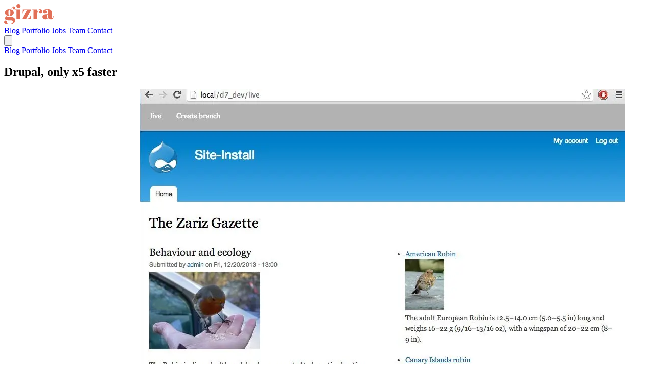

--- FILE ---
content_type: text/html; charset=utf-8
request_url: https://www.gizra.com/content/drupal-x5-faster/
body_size: 6181
content:
<!doctype html><html lang=en><title>Drupal, only x5 faster</title>
<meta name=viewport content="width=device-width,initial-scale=1"><meta property="og:site_name" content="Web Strategy, Design and Development | Gizra"><meta property="og:title" content="Drupal, only x5 faster"><meta name=description content="Gizra is a web strategy, design, and development agency with an extensive track record in complex content management solutions in Drupal and Elm."><meta property="og:description" content="Gizra is a web strategy, design, and development agency with an extensive track record in complex content management solutions in Drupal and Elm."><meta name=twitter:card content="summary_large_image"><meta name=twitter:site content="@gizra_drupal"><meta property="og:image" content="https://www.gizra.comimages/site/gizra-logo-site.jpg"><link rel=apple-touch-icon sizes=180x180 href=https://www.gizra.com/images/favicons/apple-touch-icon-180x180.png><link rel=icon type=image/png href=https://www.gizra.com/images/favicons/favicon-32x32.png sizes=32x32><link rel=icon type=image/png href=https://www.gizra.com/images/favicons/favicon-194x194.png sizes=194x194><link rel=icon type=image/png href=https://www.gizra.com/images/favicons/favicon-96x96.png sizes=96x96><link rel=icon type=image/png href=https://www.gizra.com/images/favicons/android-chrome-192x192.png sizes=192x192><link rel=icon type=image/png href=https://www.gizra.com/images/favicons/favicon-16x16.png sizes=16x16><link rel=manifest href=https://www.gizra.comimages/favicons/manifest.json><meta name=msapplication-TileColor content="#000000"><meta name=msapplication-TileImage content="/images/favicons/mstile-144x144.png"><meta name=theme-color content="#ffffff"><link rel=stylesheet href=https://use.fontawesome.com/releases/v5.1.0/css/all.css integrity=sha384-lKuwvrZot6UHsBSfcMvOkWwlCMgc0TaWr+30HWe3a4ltaBwTZhyTEggF5tJv8tbt crossorigin=anonymous><link rel=stylesheet href=https://www.gizra.com/css/output.min.48030b457f294fe36b143e43a54aed8c3ef9a8e474f94e7f2aa759ca3994e5ad.css><script src=https://code.jquery.com/jquery-2.2.4.min.js integrity="sha256-BbhdlvQf/xTY9gja0Dq3HiwQF8LaCRTXxZKRutelT44=" crossorigin=anonymous></script><script type=module src=https://cdn.jsdelivr.net/npm/@hotwired/turbo@latest/dist/turbo.es2017-esm.min.js></script><script src=https://cdnjs.cloudflare.com/ajax/libs/lazysizes/5.3.0/lazysizes.min.js integrity="sha512-JrL1wXR0TeToerkl6TPDUa9132S3PB1UeNpZRHmCe6TxS43PFJUcEYUhjJb/i63rSd+uRvpzlcGOtvC/rDQcDg==" crossorigin=anonymous></script><script async src="https://www.googletagmanager.com/gtag/js?id=UA-6558346-3"></script><script>window.dataLayer=window.dataLayer||[];function gtag(){dataLayer.push(arguments)}gtag("js",new Date),gtag("config","UA-6558346-3")</script><body class="antialiased flex flex-col min-h-screen"><nav class="bg-white border-b border-gray-200" aria-label="Main navigation"><div class="pb-6 pt-6 flex flex-row justify-between items-center max-w-7xl mx-auto px-4 sm:px-6 lg:px-8"><div><a href=https://www.gizra.com/ class="group transition-transform duration-300 hover:scale-105" aria-label="Gizra homepage"><svg width="98" height="40" viewBox="0 0 98 40" fill="none" xmlns="http://www.w3.org/2000/svg" role="img" aria-labelledby="logo-title"><title id="logo-title">Gizra</title><path d="M17.1601 8.27727 18.3014 7.5841C18.4645 6.74142 18.1384 6.32008 17.3232 6.32008 16.1547 6.32008 15.5705 7.21712 15.5705 9.01121 15.5705 9.71797 15.6656 10.5335 15.8558 11.4577c2.0652 1.3863 3.0978 3.1668 3.0978 5.3415.0 2.1475-.747300000000003 3.8192-2.2418 5.0153-1.4946 1.196-3.519 1.7941-6.0733 1.7941C9.57869 23.6086 8.47816 23.4998 7.33687 23.2824 6.14123 24.0435 5.54341 24.6143 5.54341 24.9949 5.54341 25.3755 6.41297 25.5657 8.15208 25.5657H12.3096c6.1684.0 9.2526 2.2155 9.2526 6.6463.0 2.3921-.9374 4.2814-2.8124 5.6677C16.902 39.2932 14.008 40 10.0678 40 3.35594 40 0 38.5457.0 35.6371.0 34.0605 1.04618 32.9732 3.13855 32.3751L5.58417 33.476C5.36678 34.2644 5.25809 35.0119 5.25809 35.7187c0 2.3377 1.73911 3.5066 5.21731 3.5066 2.1196.0 3.75-.394199999999998 4.8913-1.1825s1.7119-1.7669 1.7119-2.9358c0-1.1688-.353300000000001-1.9572-1.0598-2.3649C15.3395 32.3615 13.9672 32.1713 11.902 32.1713H7.94827C5.74721 32.1713 4.17115 31.8043 3.22007 31.0703 2.26899 30.3364 1.79346 29.4393 1.79346 28.3792c0-1.0873.33967-1.9844 1.01901-2.6911C3.49181 24.9541 4.70103 24.0571 6.44014 22.9969 3.288 22.0999 1.71194 20.034 1.71194 16.7992c0-2.0388.73368-3.6833 2.20106-4.9338 1.46737-1.2504 3.66843-1.8756 6.6032-1.8756 1.7663.0 3.2744.339799999999999 4.5244 1.0194-.1631-.734-.2446-1.39996-.2446-1.99799.0-1.52226.4076-2.62317 1.2228-3.30275C16.834 5.02888 17.7444 4.68909 18.7498 4.68909c1.0054.0 1.807.27183 2.4048.8155.625.51648.9375 1.23683.9375 2.16106C22.0921 8.58987 21.8476 9.28304 21.3584 9.74516 20.8693 10.1801 20.2715 10.3976 19.565 10.3976c-.679400000000001.0-1.25-.1767-1.712-.53012C17.4183 9.48692 17.1873 8.95685 17.1601 8.27727zM8.51892 15.9021V18.104c0 1.8212.14945 3.0581.448360000000001 3.7105.326089999999999.6524.80162.9786 1.42662.9786C11.0461 22.7931 11.508 22.4805 11.7797 21.8552 12.0787 21.2029 12.2281 19.8845 12.2281 17.9001v-1.998c0-2.1202-.135899999999999-3.5066-.4076-4.159C11.5488 11.0635 11.0868 10.7237 10.4347 10.7237 9.80966 10.7237 9.33413 11.0771 9.00804 11.7839 8.68196 12.4635 8.51892 13.8362 8.51892 15.9021z" fill="#e27058"/><path d="M28.1027 7.5841c-1.4402.0-2.4728-.36698-3.0978-1.10092C24.4071 5.74923 24.1082 4.8386 24.1082 3.75127 24.1082 2.66395 24.4343 1.7669 25.0864 1.06014 25.7658.35338 26.7848.0 28.1435.0c1.3586.0 2.3912.326198 3.0977.978593C31.9478 1.60381 32.301 2.51444 32.301 3.7105 32.301 4.87937 31.9613 5.81719 31.282 6.52395 30.6027 7.23072 29.5429 7.5841 28.1027 7.5841zm-6.1548 2.8135h9.9863V29.0724h2.2825V29.8063H22.1109V29.0724h2.2418V11.1315H21.9479v-.7339z" fill="#e27058"/><path d="M54.0011 10.3976v.7339L44.3409 29.0724H44.8708C47.1534 29.0724 48.9468 28.4743 50.2512 27.2783 51.5555 26.0822 52.5745 24.1386 53.3082 21.4475H53.8789L53.2267 29.8063H36.1073V29.1947l9.8233-18.0632H45.4822C42.7377 11.1315 40.8219 11.58 39.735 12.4771c-1.0598.897-2.0108 2.8134-2.8532 5.7492H36.3519L36.8818 10.3976H54.0011z" fill="#e27058"/><path d="M69.8378 11.5392c-1.00539999999999.0-1.8886.6524-2.6494 1.9572C66.4275 14.8012 66.0471 16.3507 66.0471 18.1447V29.0724H68.9411V29.8063H56.2238V29.0724h2.2419V11.1315H56.2238v-.7339h9.8233v3.9143C66.4004 12.9256 67.0797 11.8654 68.0851 11.1315 69.0905 10.3704 70.2318 9.9898 71.509 9.9898 72.7861 9.9898 73.8187 10.3568 74.6068 11.0907 75.422 11.7975 75.8296 12.8169 75.8296 14.1488 75.8296 15.4536 75.5307 16.4594 74.9329 17.1662 74.335 17.8729 73.4111 18.2263 72.1612 18.2263 70.9383 18.2263 70.028 17.8186 69.4302 17.0031 68.8596 16.1876 68.7916 15.0595 69.2264 13.6188h1.4674C71.3731 12.2324 71.0878 11.5392 69.8378 11.5392z" fill="#e27058"/><path d="M85.5904 20.2243H86.7725V17.0846C86.7725 14.5022 86.623 12.7761 86.3241 11.9062 86.0524 11.0092 85.5089 10.5607 84.6937 10.5607 84.2046 10.5607 83.7562 10.6966 83.3486 10.9684 82.9682 11.213 82.778 11.5664 82.778 12.0285 82.778 12.4635 82.8595 12.912 83.0225 13.3741H84.0415C84.2589 13.945 84.3676 14.6381 84.3676 15.4536 84.3676 16.2419 84.0279 16.9351 83.3486 17.5331 82.6693 18.104 81.8133 18.3894 80.7807 18.3894 78.4438 18.3894 77.2753 17.2613 77.2753 15.0051 77.2753 11.6616 80.115 9.9898 85.7942 9.9898c3.2337.0 5.4619.5573 6.68469999999999 1.6718 1.25 1.0873 1.875 3.0988 1.875 6.0346v8.2773C94.3539 27.387 94.7479 28.0938 95.536 28.0938 96.4599 28.0938 97.0033 26.6938 97.1664 23.894L97.7778 23.9348C97.6691 26.3269 97.2207 27.9715 96.4327 28.8685 95.6447 29.7655 94.3539 30.2141 92.5605 30.2141 89.2996 30.2141 87.4246 29.2083 86.9355 27.1967 86.5823 28.2297 86.0524 28.9908 85.3459 29.4801S83.6068 30.2141 82.2481 30.2141C78.2264 30.2141 76.2155 28.5695 76.2155 25.2803 76.2155 23.3503 76.9764 22.0319 78.4981 21.3252 80.047 20.5912 82.4111 20.2243 85.5904 20.2243zM83.96 25.2396C83.96 26.6531 84.0279 27.5637 84.1638 27.9715 84.3269 28.3792 84.6122 28.5831 85.0198 28.5831 85.4546 28.5831 85.8486 28.2433 86.2018 27.5637 86.5823 26.8569 86.7725 25.8919 86.7725 24.6687v-3.792H86.4872C84.8024 20.8767 83.96 22.1135 83.96 24.5872v.6524z" fill="#e27058"/></svg></a></div><div class="hidden md:flex items-center space-x-8"><a href=https://www.gizra.com/blog class="text-gray-700 hover:text-gray-900 transition-colors duration-200 font-medium">Blog</a>
<a href=https://www.gizra.com/portfolio class="text-gray-700 hover:text-gray-900 transition-colors duration-200 font-medium">Portfolio</a>
<a href=https://www.gizra.com/jobs class="text-gray-700 hover:text-gray-900 transition-colors duration-200 font-medium">Jobs</a>
<a href=https://www.gizra.com/team class="text-gray-700 hover:text-gray-900 transition-colors duration-200 font-medium">Team</a>
<a href=https://www.gizra.com/contact class="px-4 py-2 bg-gray-900 text-white rounded-lg hover:bg-gray-800 transition-all duration-200 font-medium">Contact</a></div><div class="md:hidden -mr-2 flex items-center"><button id=mobile-menu-button class="bg-gray-300 inline-flex items-center justify-center p-2 rounded-md text-gray-700 hover:text-gray-900 hover:bg-gray-400 focus:outline-none focus:ring-2 focus:ring-offset-2 focus:ring-gray-500 transition-all duration-200">
<span class=sr-only>Open main menu</span><svg id="menu-open-icon" class="block h-6 w-6" xmlns="http://www.w3.org/2000/svg" fill="none" viewBox="0 0 24 24" stroke="currentcolor" aria-hidden="true"><path stroke-linecap="round" stroke-linejoin="round" stroke-width="2" d="M4 6h16M4 12h16M4 18h16"/></svg><svg id="menu-close-icon" class="hidden h-6 w-6" xmlns="http://www.w3.org/2000/svg" fill="none" viewBox="0 0 24 24" stroke="currentcolor" aria-hidden="true"><path stroke-linecap="round" stroke-linejoin="round" stroke-width="2" d="M6 18 18 6M6 6l12 12"/></svg></button></div></div><div id=mobile-menu class="fluid-container hidden border-t border-gray-200 bg-gray-50"><div class="pt-4 pb-4 space-y-2"><a href=https://www.gizra.com/blog class="border-transparent text-gray-700 hover:bg-gray-200 hover:border-gray-400 hover:text-gray-900 block pl-4 pr-4 py-3 border-l-4 text-base font-medium transition-all duration-200">Blog
</a><a href=https://www.gizra.com/portfolio class="border-transparent text-gray-700 hover:bg-gray-200 hover:border-gray-400 hover:text-gray-900 block pl-4 pr-4 py-3 border-l-4 text-base font-medium transition-all duration-200">Portfolio
</a><a href=https://www.gizra.com/jobs class="border-transparent text-gray-700 hover:bg-gray-200 hover:border-gray-400 hover:text-gray-900 block pl-4 pr-4 py-3 border-l-4 text-base font-medium transition-all duration-200">Jobs
</a><a href=https://www.gizra.com/team class="border-transparent text-gray-700 hover:bg-gray-200 hover:border-gray-400 hover:text-gray-900 block pl-4 pr-4 py-3 border-l-4 text-base font-medium transition-all duration-200">Team
</a><a href=https://www.gizra.com/contact class="mx-4 my-2 px-4 py-3 bg-gray-900 text-white rounded-lg hover:bg-gray-800 transition-all duration-200 font-medium text-center block">Contact</a></div></div></nav><div class=flex-grow><main class="min-h-screen bg-white font-inter"><section class=py-16><div class="max-w-7xl mx-auto px-4 sm:px-6 lg:px-8"><div class="grid lg:grid-cols-3 gap-8 lg:gap-12 items-start"><div class="lg:col-span-2 order-2 lg:order-1 min-w-0 overflow-hidden"><header class=mb-12><h1 class="font-space-grotesk text-4xl sm:text-5xl lg:text-6xl font-bold tracking-tight text-gray-900 leading-tight">Drupal, only x5 faster</h1></header><div class="add-anchors prose prose-lg max-w-none"><p>This is the <code>live</code> branch on the Drupal site
<img srcset="https://www.gizra.com/content/drupal-x5-faster/1-480.webp 480w,
https://www.gizra.com/content/drupal-x5-faster/1-768.webp 768w,
https://www.gizra.com/content/drupal-x5-faster/1-1024.webp 1024w" sizes="(max-width: 480px) 480px,
(max-width: 768px) 768px,
1024px" src=https://www.gizra.com/content/drupal-x5-faster/1-768.webp alt=Image class="lazyload w-full h-auto" loading=lazy></p><p>This is the static site created out of the live site. It looks the same, but loads x5 faster.
<img srcset="https://www.gizra.com/content/drupal-x5-faster/2-480.webp 480w,
https://www.gizra.com/content/drupal-x5-faster/2-768.webp 768w,
https://www.gizra.com/content/drupal-x5-faster/2-1024.webp 1024w" sizes="(max-width: 480px) 480px,
(max-width: 768px) 768px,
1024px" src=https://www.gizra.com/content/drupal-x5-faster/2-768.webp alt=Image class="lazyload w-full h-auto" loading=lazy></p><p>The static site was created using the <a href=https://npmjs.org/package/generator-zariz>Zariz generator</a>, and executing <code>grunt stage</code>.
For scalability reasons, the grunt task asks from the Drupal site only for the incremental changes by calling <code>/zariz-pages</code>. The output is a JSON with the pages that need to be grabbed.</p><div class=highlight><pre tabindex=0 style=color:#f8f8f2;background-color:#272822;-moz-tab-size:4;-o-tab-size:4;tab-size:4><code class=language-javascript data-lang=javascript><span style=display:flex><span>{
</span></span><span style=display:flex><span>  <span style=color:#a6e22e>insert</span><span style=color:#f92672>:</span> [
</span></span><span style=display:flex><span>    <span style=color:#e6db74>&#34;node/2&#34;</span>,
</span></span><span style=display:flex><span>    <span style=color:#e6db74>&#34;node/3&#34;</span>,
</span></span><span style=display:flex><span>    <span style=color:#e6db74>&#34;node/4&#34;</span>,
</span></span><span style=display:flex><span>    <span style=color:#e6db74>&#34;node/5&#34;</span>,
</span></span><span style=display:flex><span>    <span style=color:#e6db74>&#34;index.php&#34;</span>
</span></span><span style=display:flex><span>  ],
</span></span><span style=display:flex><span>  <span style=color:#66d9ef>delete</span><span style=color:#f92672>:</span> [ ]
</span></span><span style=display:flex><span>}
</span></span></code></pre></div><p>We create a new branch and add new content &mldr;
<img srcset="https://www.gizra.com/content/drupal-x5-faster/3-480.webp 480w,
https://www.gizra.com/content/drupal-x5-faster/3-768.webp 768w,
https://www.gizra.com/content/drupal-x5-faster/3-1024.webp 1024w" sizes="(max-width: 480px) 480px,
(max-width: 768px) 768px,
1024px" src=https://www.gizra.com/content/drupal-x5-faster/3-768.webp alt=Image class="lazyload w-full h-auto" loading=lazy></p><p>&mldr; and merge it back to the live branch.
<img srcset="https://www.gizra.com/content/drupal-x5-faster/4-480.webp 480w,
https://www.gizra.com/content/drupal-x5-faster/4-768.webp 768w,
https://www.gizra.com/content/drupal-x5-faster/4-1024.webp 1024w" sizes="(max-width: 480px) 480px,
(max-width: 768px) 768px,
1024px" src=https://www.gizra.com/content/drupal-x5-faster/4-768.webp alt=Image class="lazyload w-full h-auto" loading=lazy></p><p>The output of <code>/zariz-pages</code> reflects the changes</p><div class=highlight><pre tabindex=0 style=color:#f8f8f2;background-color:#272822;-moz-tab-size:4;-o-tab-size:4;tab-size:4><code class=language-javascript data-lang=javascript><span style=display:flex><span>{
</span></span><span style=display:flex><span>  <span style=color:#a6e22e>insert</span><span style=color:#f92672>:</span> [
</span></span><span style=display:flex><span>    <span style=color:#e6db74>&#34;node/7&#34;</span>,
</span></span><span style=display:flex><span>    <span style=color:#e6db74>&#34;index.php&#34;</span>
</span></span><span style=display:flex><span>  ],
</span></span><span style=display:flex><span>  <span style=color:#66d9ef>delete</span><span style=color:#f92672>:</span> [ ]
</span></span><span style=display:flex><span>}
</span></span></code></pre></div><p>The static site was updated.
<img srcset="https://www.gizra.com/content/drupal-x5-faster/4-480.webp 480w,
https://www.gizra.com/content/drupal-x5-faster/4-768.webp 768w,
https://www.gizra.com/content/drupal-x5-faster/4-1024.webp 1024w" sizes="(max-width: 480px) 480px,
(max-width: 768px) 768px,
1024px" src=https://www.gizra.com/content/drupal-x5-faster/4-768.webp alt=Image class="lazyload w-full h-auto" loading=lazy></p></div></div><div class="lg:col-span-1 order-1 lg:order-2"><div class=mb-8></div><div class=space-y-6><div><time class="text-sm text-gray-500 font-medium">January 9, 2014</time></div><div class=space-y-4><div class="flex items-center space-x-3"><img src=https://www.gizra.com/images/team/avatars/amitaibu.jpg alt="Amitai Burstein" class="w-12 h-12 rounded-full"><div><p class="font-medium text-gray-900">Amitai Burstein</p><p class="text-sm text-gray-500"></p><a href=https://x.com/amitaibu class="text-sm text-blue-600 hover:text-blue-800">@amitaibu</a></div></div></div><div><div class="flex flex-wrap gap-2"><span class="inline-block px-3 py-1 text-xs font-medium text-gray-600 bg-gray-100 rounded-full">Zariz
</span><span class="inline-block px-3 py-1 text-xs font-medium text-gray-600 bg-gray-100 rounded-full">Drupal-planet</span></div></div></div></div></div></div></section><section class="py-12 bg-gray-50 border-t border-gray-200"><div class="max-w-7xl mx-auto px-4 sm:px-6 lg:px-12"><div class="grid grid-cols-2 gap-x-4"><div><a href=https://www.gizra.com/content/zariz-in-pics/><div class="flex flex-row"><i class="fas fa-angle-left mr-2 mt-1"></i>
Zariz in Pics</div></a></div><div><a href=https://www.gizra.com/content/zariz-on-tv/><div class="flex flex-row justify-end text-right">Zariz on TV
<i class="fas fa-angle-right ml-2 mt-1"></i></div></a></div></div></div></section></main></div><footer><div class="relative z-10 pt-8 pb-8 border-t border-gray-300"><div class="fluid-container text-center text-gray-600"><p class=text-sm>Copyright&nbsp;<i class="far fa-copyright"></i>&nbsp;2025, Gizra.
<span class="block mt-2 text-sm text-gray-500">Your Digital Copilot powered by <span class=font-bold>Humans</span></span></p></div></div></footer><script type=text/javascript src=https://www.gizra.com/app.min.1a75f87b88396265005d4cbb47b8e906ba12ba66f9e4fd645d4ca1e3c37c1a29.js integrity="sha256-GnX4e4g5YmUAXUy7R7jpBroSumb55P1kXUyh48N8Gik=" media=screen></script><script>window.turboInitialized||(window.turboInitialized=!0,document.addEventListener("turbo:before-cache",function(){typeof anchors!="undefined"&&anchors.removeAll(),window.globalObserver&&(window.globalObserver.disconnect(),window.globalObserver=null)}),document.addEventListener("turbo:load",function(){typeof anchors!="undefined"&&(anchors.removeAll(),anchors.add(".add-anchors h2, .add-anchors h3, .add-anchors h4, .add-anchors h5")),initializeScrollAnimations()}));function initializeScrollAnimations(){window.globalObserver&&window.globalObserver.disconnect(),window.globalObserver=new IntersectionObserver(e=>{e.forEach(e=>{e.isIntersecting&&e.target.classList.add("animate")})},{threshold:.1,rootMargin:"0px 0px -50px 0px"});const e=document.querySelectorAll(".fade-in-up, .fade-in-left, .fade-in-right");e.forEach(e=>window.globalObserver.observe(e))}</script><script type=text/javascript src=https://cdnjs.cloudflare.com/ajax/libs/anchor-js/4.2.2/anchor.min.js></script><script defer src="https://static.cloudflareinsights.com/beacon.min.js/vcd15cbe7772f49c399c6a5babf22c1241717689176015" integrity="sha512-ZpsOmlRQV6y907TI0dKBHq9Md29nnaEIPlkf84rnaERnq6zvWvPUqr2ft8M1aS28oN72PdrCzSjY4U6VaAw1EQ==" data-cf-beacon='{"version":"2024.11.0","token":"6d968ee192d341b68a69d48239730a11","r":1,"server_timing":{"name":{"cfCacheStatus":true,"cfEdge":true,"cfExtPri":true,"cfL4":true,"cfOrigin":true,"cfSpeedBrain":true},"location_startswith":null}}' crossorigin="anonymous"></script>
</body></html>

--- FILE ---
content_type: text/css; charset=utf-8
request_url: https://www.gizra.com/css/output.min.48030b457f294fe36b143e43a54aed8c3ef9a8e474f94e7f2aa759ca3994e5ad.css
body_size: 12677
content:
/*!tailwindcss v4.1.11 | MIT License | https://tailwindcss.com*/@import 'https://fonts.googleapis.com/css2?family=Space+Grotesk:wght@300;400;500;600;700&family=Inter:wght@300;400;500;600;700&family=Space+Mono:wght@400;700&display=swap';@layer properties;@layer theme,base,components,utilities;@layer theme{:root, :host {
    --font-sans: ui-sans-serif, system-ui, sans-serif, "Apple Color Emoji",
      "Segoe UI Emoji", "Segoe UI Symbol", "Noto Color Emoji";
    --font-mono: ui-monospace, SFMono-Regular, Menlo, Monaco, Consolas, "Liberation Mono",
      "Courier New", monospace;
    --color-orange-200: oklch(90.1% 0.076 70.697);
    --color-amber-400: oklch(82.8% 0.189 84.429);
    --color-amber-500: oklch(76.9% 0.188 70.08);
    --color-yellow-200: oklch(94.5% 0.129 101.54);
    --color-blue-500: oklch(62.3% 0.214 259.815);
    --color-blue-600: oklch(54.6% 0.245 262.881);
    --color-blue-800: oklch(42.4% 0.199 265.638);
    --color-indigo-500: oklch(58.5% 0.233 277.117);
    --color-gray-50: oklch(98.5% 0.002 247.839);
    --color-gray-100: oklch(96.7% 0.003 264.542);
    --color-gray-200: oklch(92.8% 0.006 264.531);
    --color-gray-300: oklch(87.2% 0.01 258.338);
    --color-gray-400: oklch(70.7% 0.022 261.325);
    --color-gray-500: oklch(55.1% 0.027 264.364);
    --color-gray-600: oklch(44.6% 0.03 256.802);
    --color-gray-700: oklch(37.3% 0.034 259.733);
    --color-gray-800: oklch(27.8% 0.033 256.848);
    --color-gray-900: oklch(21% 0.034 264.665);
    --color-black: #000;
    --color-white: #fff;
    --spacing: 0.25rem;
    --container-sm: 24rem;
    --container-2xl: 42rem;
    --container-3xl: 48rem;
    --container-4xl: 56rem;
    --container-5xl: 64rem;
    --container-6xl: 72rem;
    --container-7xl: 80rem;
    --text-xs: 0.75rem;
    --text-xs--line-height: calc(1 / 0.75);
    --text-sm: 0.875rem;
    --text-sm--line-height: calc(1.25 / 0.875);
    --text-base: 1rem;
    --text-base--line-height: calc(1.5 / 1);
    --text-lg: 1.125rem;
    --text-lg--line-height: calc(1.75 / 1.125);
    --text-xl: 1.25rem;
    --text-xl--line-height: calc(1.75 / 1.25);
    --text-2xl: 1.5rem;
    --text-2xl--line-height: calc(2 / 1.5);
    --text-3xl: 1.875rem;
    --text-3xl--line-height: calc(2.25 / 1.875);
    --text-4xl: 2.25rem;
    --text-4xl--line-height: calc(2.5 / 2.25);
    --text-5xl: 3rem;
    --text-5xl--line-height: 1;
    --text-6xl: 3.75rem;
    --text-6xl--line-height: 1;
    --text-7xl: 4.5rem;
    --text-7xl--line-height: 1;
    --text-8xl: 6rem;
    --text-8xl--line-height: 1;
    --text-9xl: 8rem;
    --text-9xl--line-height: 1;
    --font-weight-light: 300;
    --font-weight-medium: 500;
    --font-weight-semibold: 600;
    --font-weight-bold: 700;
    --tracking-tight: -0.025em;
    --tracking-wide: 0.025em;
    --tracking-wider: 0.05em;
    --leading-tight: 1.25;
    --leading-relaxed: 1.625;
    --radius-md: 0.375rem;
    --radius-lg: 0.5rem;
    --radius-xl: 0.75rem;
    --radius-2xl: 1rem;
    --radius-3xl: 1.5rem;
    --ease-out: cubic-bezier(0, 0, 0.2, 1);
    --ease-in-out: cubic-bezier(0.4, 0, 0.2, 1);
    --blur-xs: 4px;
    --default-transition-duration: 150ms;
    --default-transition-timing-function: cubic-bezier(0.4, 0, 0.2, 1);
    --default-font-family: var(--font-sans);
    --default-mono-font-family: var(--font-mono);
    --spacing-150: 37.5rem;
    --font-space-grotesk: "Space Grotesk", sans-serif;
    --font-inter: "Inter", sans-serif;
    --font-space-mono: "Space Mono", monospace;
  }
}@layer base{*, ::after, ::before, ::backdrop, ::file-selector-button {
    box-sizing: border-box;
    margin: 0;
    padding: 0;
    border: 0 solid;
  }
  html, :host {
    line-height: 1.5;
    -webkit-text-size-adjust: 100%;
    tab-size: 4;
    font-family: var(--default-font-family, ui-sans-serif, system-ui, sans-serif, "Apple Color Emoji", "Segoe UI Emoji", "Segoe UI Symbol", "Noto Color Emoji");
    font-feature-settings: var(--default-font-feature-settings, normal);
    font-variation-settings: var(--default-font-variation-settings, normal);
    -webkit-tap-highlight-color: transparent;
  }
  hr {
    height: 0;
    color: inherit;
    border-top-width: 1px;
  }
  abbr:where([title]) {
    -webkit-text-decoration: underline dotted;
    text-decoration: underline dotted;
  }
  h1, h2, h3, h4, h5, h6 {
    font-size: inherit;
    font-weight: inherit;
  }
  a {
    color: inherit;
    -webkit-text-decoration: inherit;
    text-decoration: inherit;
  }
  b, strong {
    font-weight: bolder;
  }
  code, kbd, samp, pre {
    font-family: var(--default-mono-font-family, ui-monospace, SFMono-Regular, Menlo, Monaco, Consolas, "Liberation Mono", "Courier New", monospace);
    font-feature-settings: var(--default-mono-font-feature-settings, normal);
    font-variation-settings: var(--default-mono-font-variation-settings, normal);
    font-size: 1em;
  }
  small {
    font-size: 80%;
  }
  sub, sup {
    font-size: 75%;
    line-height: 0;
    position: relative;
    vertical-align: baseline;
  }
  sub {
    bottom: -0.25em;
  }
  sup {
    top: -0.5em;
  }
  table {
    text-indent: 0;
    border-color: inherit;
    border-collapse: collapse;
  }
  :-moz-focusring {
    outline: auto;
  }
  progress {
    vertical-align: baseline;
  }
  summary {
    display: list-item;
  }
  ol, ul, menu {
    list-style: none;
  }
  img, svg, video, canvas, audio, iframe, embed, object {
    display: block;
    vertical-align: middle;
  }
  img, video {
    max-width: 100%;
    height: auto;
  }
  button, input, select, optgroup, textarea, ::file-selector-button {
    font: inherit;
    font-feature-settings: inherit;
    font-variation-settings: inherit;
    letter-spacing: inherit;
    color: inherit;
    border-radius: 0;
    background-color: transparent;
    opacity: 1;
  }
  :where(select:is([multiple], [size])) optgroup {
    font-weight: bolder;
  }
  :where(select:is([multiple], [size])) optgroup option {
    padding-inline-start: 20px;
  }
  ::file-selector-button {
    margin-inline-end: 4px;
  }
  ::placeholder {
    opacity: 1;
  }
  @supports (not (-webkit-appearance: -apple-pay-button))  or (contain-intrinsic-size: 1px) {
    ::placeholder {
      color: currentcolor;
      @supports (color: color-mix(in lab, red, red)) {
        color: color-mix(in oklab, currentcolor 50%, transparent);
      }
    }
  }
  textarea {
    resize: vertical;
  }
  ::-webkit-search-decoration {
    -webkit-appearance: none;
  }
  ::-webkit-date-and-time-value {
    min-height: 1lh;
    text-align: inherit;
  }
  ::-webkit-datetime-edit {
    display: inline-flex;
  }
  ::-webkit-datetime-edit-fields-wrapper {
    padding: 0;
  }
  ::-webkit-datetime-edit, ::-webkit-datetime-edit-year-field, ::-webkit-datetime-edit-month-field, ::-webkit-datetime-edit-day-field, ::-webkit-datetime-edit-hour-field, ::-webkit-datetime-edit-minute-field, ::-webkit-datetime-edit-second-field, ::-webkit-datetime-edit-millisecond-field, ::-webkit-datetime-edit-meridiem-field {
    padding-block: 0;
  }
  :-moz-ui-invalid {
    box-shadow: none;
  }
  button, input:where([type="button"], [type="reset"], [type="submit"]), ::file-selector-button {
    appearance: button;
  }
  ::-webkit-inner-spin-button, ::-webkit-outer-spin-button {
    height: auto;
  }
  [hidden]:where(:not([hidden="until-found"])) {
    display: none !important;
  }
}@layer utilities{.pointer-events-none {
    pointer-events: none;
  }
  .collapse {
    visibility: collapse;
  }
  .visible {
    visibility: visible;
  }
  .sr-only {
    position: absolute;
    width: 1px;
    height: 1px;
    padding: 0;
    margin: -1px;
    overflow: hidden;
    clip: rect(0, 0, 0, 0);
    white-space: nowrap;
    border-width: 0;
  }
  .absolute {
    position: absolute;
  }
  .fixed {
    position: fixed;
  }
  .relative {
    position: relative;
  }
  .static {
    position: static;
  }
  .sticky {
    position: sticky;
  }
  .inset-0 {
    inset: calc(var(--spacing) * 0);
  }
  .inset-x-0 {
    inset-inline: calc(var(--spacing) * 0);
  }
  .inset-y-0 {
    inset-block: calc(var(--spacing) * 0);
  }
  .z-10 {
    z-index: 10;
  }
  .order-1 {
    order: 1;
  }
  .order-2 {
    order: 2;
  }
  .container {
    width: 100%;
    @media (width >= 40rem) {
      max-width: 40rem;
    }
    @media (width >= 48rem) {
      max-width: 48rem;
    }
    @media (width >= 64rem) {
      max-width: 64rem;
    }
    @media (width >= 80rem) {
      max-width: 80rem;
    }
    @media (width >= 96rem) {
      max-width: 96rem;
    }
  }
  .m-1 {
    margin: calc(var(--spacing) * 1);
  }
  .m-1\.5 {
    margin: calc(var(--spacing) * 1.5);
  }
  .m-4 {
    margin: calc(var(--spacing) * 4);
  }
  .mx-4 {
    margin-inline: calc(var(--spacing) * 4);
  }
  .mx-auto {
    margin-inline: auto;
  }
  .my-2 {
    margin-block: calc(var(--spacing) * 2);
  }
  .my-5 {
    margin-block: calc(var(--spacing) * 5);
  }
  .prose {
    color: var(--tw-prose-body);
    max-width: 65ch;
    :where(p):not(:where([class~="not-prose"],[class~="not-prose"] *)) {
      margin-top: 1.25em;
      margin-bottom: 1.25em;
    }
    :where([class~="lead"]):not(:where([class~="not-prose"],[class~="not-prose"] *)) {
      color: var(--tw-prose-lead);
      font-size: 1.25em;
      line-height: 1.6;
      margin-top: 1.2em;
      margin-bottom: 1.2em;
    }
    :where(a):not(:where([class~="not-prose"],[class~="not-prose"] *)) {
      color: var(--tw-prose-links);
      text-decoration: underline;
      font-weight: 500;
    }
    :where(strong):not(:where([class~="not-prose"],[class~="not-prose"] *)) {
      color: var(--tw-prose-bold);
      font-weight: 600;
    }
    :where(a strong):not(:where([class~="not-prose"],[class~="not-prose"] *)) {
      color: inherit;
    }
    :where(blockquote strong):not(:where([class~="not-prose"],[class~="not-prose"] *)) {
      color: inherit;
    }
    :where(thead th strong):not(:where([class~="not-prose"],[class~="not-prose"] *)) {
      color: inherit;
    }
    :where(ol):not(:where([class~="not-prose"],[class~="not-prose"] *)) {
      list-style-type: decimal;
      margin-top: 1.25em;
      margin-bottom: 1.25em;
      padding-inline-start: 1.625em;
    }
    :where(ol[type="A"]):not(:where([class~="not-prose"],[class~="not-prose"] *)) {
      list-style-type: upper-alpha;
    }
    :where(ol[type="a"]):not(:where([class~="not-prose"],[class~="not-prose"] *)) {
      list-style-type: lower-alpha;
    }
    :where(ol[type="A" s]):not(:where([class~="not-prose"],[class~="not-prose"] *)) {
      list-style-type: upper-alpha;
    }
    :where(ol[type="a" s]):not(:where([class~="not-prose"],[class~="not-prose"] *)) {
      list-style-type: lower-alpha;
    }
    :where(ol[type="I"]):not(:where([class~="not-prose"],[class~="not-prose"] *)) {
      list-style-type: upper-roman;
    }
    :where(ol[type="i"]):not(:where([class~="not-prose"],[class~="not-prose"] *)) {
      list-style-type: lower-roman;
    }
    :where(ol[type="I" s]):not(:where([class~="not-prose"],[class~="not-prose"] *)) {
      list-style-type: upper-roman;
    }
    :where(ol[type="i" s]):not(:where([class~="not-prose"],[class~="not-prose"] *)) {
      list-style-type: lower-roman;
    }
    :where(ol[type="1"]):not(:where([class~="not-prose"],[class~="not-prose"] *)) {
      list-style-type: decimal;
    }
    :where(ul):not(:where([class~="not-prose"],[class~="not-prose"] *)) {
      list-style-type: disc;
      margin-top: 1.25em;
      margin-bottom: 1.25em;
      padding-inline-start: 1.625em;
    }
    :where(ol > li):not(:where([class~="not-prose"],[class~="not-prose"] *))::marker {
      font-weight: 400;
      color: var(--tw-prose-counters);
    }
    :where(ul > li):not(:where([class~="not-prose"],[class~="not-prose"] *))::marker {
      color: var(--tw-prose-bullets);
    }
    :where(dt):not(:where([class~="not-prose"],[class~="not-prose"] *)) {
      color: var(--tw-prose-headings);
      font-weight: 600;
      margin-top: 1.25em;
    }
    :where(hr):not(:where([class~="not-prose"],[class~="not-prose"] *)) {
      border-color: var(--tw-prose-hr);
      border-top-width: 1;
      margin-top: 3em;
      margin-bottom: 3em;
    }
    :where(blockquote):not(:where([class~="not-prose"],[class~="not-prose"] *)) {
      font-weight: 500;
      font-style: italic;
      color: var(--tw-prose-quotes);
      border-inline-start-width: 0.25rem;
      border-inline-start-color: var(--tw-prose-quote-borders);
      quotes: "\201C""\201D""\2018""\2019";
      margin-top: 1.6em;
      margin-bottom: 1.6em;
      padding-inline-start: 1em;
    }
    :where(blockquote p:first-of-type):not(:where([class~="not-prose"],[class~="not-prose"] *))::before {
      content: open-quote;
    }
    :where(blockquote p:last-of-type):not(:where([class~="not-prose"],[class~="not-prose"] *))::after {
      content: close-quote;
    }
    :where(h1):not(:where([class~="not-prose"],[class~="not-prose"] *)) {
      color: var(--tw-prose-headings);
      font-weight: 800;
      font-size: 2.25em;
      margin-top: 0;
      margin-bottom: 0.8888889em;
      line-height: 1.1111111;
    }
    :where(h1 strong):not(:where([class~="not-prose"],[class~="not-prose"] *)) {
      font-weight: 900;
      color: inherit;
    }
    :where(h2):not(:where([class~="not-prose"],[class~="not-prose"] *)) {
      color: var(--tw-prose-headings);
      font-weight: 700;
      font-size: 1.5em;
      margin-top: 2em;
      margin-bottom: 1em;
      line-height: 1.3333333;
    }
    :where(h2 strong):not(:where([class~="not-prose"],[class~="not-prose"] *)) {
      font-weight: 800;
      color: inherit;
    }
    :where(h3):not(:where([class~="not-prose"],[class~="not-prose"] *)) {
      color: var(--tw-prose-headings);
      font-weight: 600;
      font-size: 1.25em;
      margin-top: 1.6em;
      margin-bottom: 0.6em;
      line-height: 1.6;
    }
    :where(h3 strong):not(:where([class~="not-prose"],[class~="not-prose"] *)) {
      font-weight: 700;
      color: inherit;
    }
    :where(h4):not(:where([class~="not-prose"],[class~="not-prose"] *)) {
      color: var(--tw-prose-headings);
      font-weight: 600;
      margin-top: 1.5em;
      margin-bottom: 0.5em;
      line-height: 1.5;
    }
    :where(h4 strong):not(:where([class~="not-prose"],[class~="not-prose"] *)) {
      font-weight: 700;
      color: inherit;
    }
    :where(img):not(:where([class~="not-prose"],[class~="not-prose"] *)) {
      margin-top: 2em;
      margin-bottom: 2em;
    }
    :where(picture):not(:where([class~="not-prose"],[class~="not-prose"] *)) {
      display: block;
      margin-top: 2em;
      margin-bottom: 2em;
    }
    :where(video):not(:where([class~="not-prose"],[class~="not-prose"] *)) {
      margin-top: 2em;
      margin-bottom: 2em;
    }
    :where(kbd):not(:where([class~="not-prose"],[class~="not-prose"] *)) {
      font-weight: 500;
      font-family: inherit;
      color: var(--tw-prose-kbd);
      box-shadow: 0 0 0 1px rgb(var(--tw-prose-kbd-shadows) / 10%), 0 3px 0 rgb(var(--tw-prose-kbd-shadows) / 10%);
      font-size: 0.875em;
      border-radius: 0.3125rem;
      padding-top: 0.1875em;
      padding-inline-end: 0.375em;
      padding-bottom: 0.1875em;
      padding-inline-start: 0.375em;
    }
    :where(code):not(:where([class~="not-prose"],[class~="not-prose"] *)) {
      color: var(--tw-prose-code);
      font-weight: 600;
      font-size: 0.875em;
    }
    :where(code):not(:where([class~="not-prose"],[class~="not-prose"] *))::before {
      content: "`";
    }
    :where(code):not(:where([class~="not-prose"],[class~="not-prose"] *))::after {
      content: "`";
    }
    :where(a code):not(:where([class~="not-prose"],[class~="not-prose"] *)) {
      color: inherit;
    }
    :where(h1 code):not(:where([class~="not-prose"],[class~="not-prose"] *)) {
      color: inherit;
    }
    :where(h2 code):not(:where([class~="not-prose"],[class~="not-prose"] *)) {
      color: inherit;
      font-size: 0.875em;
    }
    :where(h3 code):not(:where([class~="not-prose"],[class~="not-prose"] *)) {
      color: inherit;
      font-size: 0.9em;
    }
    :where(h4 code):not(:where([class~="not-prose"],[class~="not-prose"] *)) {
      color: inherit;
    }
    :where(blockquote code):not(:where([class~="not-prose"],[class~="not-prose"] *)) {
      color: inherit;
    }
    :where(thead th code):not(:where([class~="not-prose"],[class~="not-prose"] *)) {
      color: inherit;
    }
    :where(pre):not(:where([class~="not-prose"],[class~="not-prose"] *)) {
      color: var(--tw-prose-pre-code);
      background-color: var(--tw-prose-pre-bg);
      overflow-x: auto;
      font-weight: 400;
      font-size: 0.875em;
      line-height: 1.7142857;
      margin-top: 1.7142857em;
      margin-bottom: 1.7142857em;
      border-radius: 0.375rem;
      padding-top: 0.8571429em;
      padding-inline-end: 1.1428571em;
      padding-bottom: 0.8571429em;
      padding-inline-start: 1.1428571em;
    }
    :where(pre code):not(:where([class~="not-prose"],[class~="not-prose"] *)) {
      background-color: transparent;
      border-width: 0;
      border-radius: 0;
      padding: 0;
      font-weight: inherit;
      color: inherit;
      font-size: inherit;
      font-family: inherit;
      line-height: inherit;
    }
    :where(pre code):not(:where([class~="not-prose"],[class~="not-prose"] *))::before {
      content: none;
    }
    :where(pre code):not(:where([class~="not-prose"],[class~="not-prose"] *))::after {
      content: none;
    }
    :where(table):not(:where([class~="not-prose"],[class~="not-prose"] *)) {
      width: 100%;
      table-layout: auto;
      margin-top: 2em;
      margin-bottom: 2em;
      font-size: 0.875em;
      line-height: 1.7142857;
    }
    :where(thead):not(:where([class~="not-prose"],[class~="not-prose"] *)) {
      border-bottom-width: 1px;
      border-bottom-color: var(--tw-prose-th-borders);
    }
    :where(thead th):not(:where([class~="not-prose"],[class~="not-prose"] *)) {
      color: var(--tw-prose-headings);
      font-weight: 600;
      vertical-align: bottom;
      padding-inline-end: 0.5714286em;
      padding-bottom: 0.5714286em;
      padding-inline-start: 0.5714286em;
    }
    :where(tbody tr):not(:where([class~="not-prose"],[class~="not-prose"] *)) {
      border-bottom-width: 1px;
      border-bottom-color: var(--tw-prose-td-borders);
    }
    :where(tbody tr:last-child):not(:where([class~="not-prose"],[class~="not-prose"] *)) {
      border-bottom-width: 0;
    }
    :where(tbody td):not(:where([class~="not-prose"],[class~="not-prose"] *)) {
      vertical-align: baseline;
    }
    :where(tfoot):not(:where([class~="not-prose"],[class~="not-prose"] *)) {
      border-top-width: 1px;
      border-top-color: var(--tw-prose-th-borders);
    }
    :where(tfoot td):not(:where([class~="not-prose"],[class~="not-prose"] *)) {
      vertical-align: top;
    }
    :where(th, td):not(:where([class~="not-prose"],[class~="not-prose"] *)) {
      text-align: start;
    }
    :where(figure > *):not(:where([class~="not-prose"],[class~="not-prose"] *)) {
      margin-top: 0;
      margin-bottom: 0;
    }
    :where(figcaption):not(:where([class~="not-prose"],[class~="not-prose"] *)) {
      color: var(--tw-prose-captions);
      font-size: 0.875em;
      line-height: 1.4285714;
      margin-top: 0.8571429em;
    }
    --tw-prose-body: oklch(37.3% 0.034 259.733);
    --tw-prose-headings: oklch(21% 0.034 264.665);
    --tw-prose-lead: oklch(44.6% 0.03 256.802);
    --tw-prose-links: oklch(21% 0.034 264.665);
    --tw-prose-bold: oklch(21% 0.034 264.665);
    --tw-prose-counters: oklch(55.1% 0.027 264.364);
    --tw-prose-bullets: oklch(87.2% 0.01 258.338);
    --tw-prose-hr: oklch(92.8% 0.006 264.531);
    --tw-prose-quotes: oklch(21% 0.034 264.665);
    --tw-prose-quote-borders: oklch(92.8% 0.006 264.531);
    --tw-prose-captions: oklch(55.1% 0.027 264.364);
    --tw-prose-kbd: oklch(21% 0.034 264.665);
    --tw-prose-kbd-shadows: NaN NaN NaN;
    --tw-prose-code: oklch(21% 0.034 264.665);
    --tw-prose-pre-code: oklch(92.8% 0.006 264.531);
    --tw-prose-pre-bg: oklch(27.8% 0.033 256.848);
    --tw-prose-th-borders: oklch(87.2% 0.01 258.338);
    --tw-prose-td-borders: oklch(92.8% 0.006 264.531);
    --tw-prose-invert-body: oklch(87.2% 0.01 258.338);
    --tw-prose-invert-headings: #fff;
    --tw-prose-invert-lead: oklch(70.7% 0.022 261.325);
    --tw-prose-invert-links: #fff;
    --tw-prose-invert-bold: #fff;
    --tw-prose-invert-counters: oklch(70.7% 0.022 261.325);
    --tw-prose-invert-bullets: oklch(44.6% 0.03 256.802);
    --tw-prose-invert-hr: oklch(37.3% 0.034 259.733);
    --tw-prose-invert-quotes: oklch(96.7% 0.003 264.542);
    --tw-prose-invert-quote-borders: oklch(37.3% 0.034 259.733);
    --tw-prose-invert-captions: oklch(70.7% 0.022 261.325);
    --tw-prose-invert-kbd: #fff;
    --tw-prose-invert-kbd-shadows: 255 255 255;
    --tw-prose-invert-code: #fff;
    --tw-prose-invert-pre-code: oklch(87.2% 0.01 258.338);
    --tw-prose-invert-pre-bg: rgb(0 0 0 / 50%);
    --tw-prose-invert-th-borders: oklch(44.6% 0.03 256.802);
    --tw-prose-invert-td-borders: oklch(37.3% 0.034 259.733);
    font-size: 1rem;
    line-height: 1.75;
    :where(picture > img):not(:where([class~="not-prose"],[class~="not-prose"] *)) {
      margin-top: 0;
      margin-bottom: 0;
    }
    :where(li):not(:where([class~="not-prose"],[class~="not-prose"] *)) {
      margin-top: 0.5em;
      margin-bottom: 0.5em;
    }
    :where(ol > li):not(:where([class~="not-prose"],[class~="not-prose"] *)) {
      padding-inline-start: 0.375em;
    }
    :where(ul > li):not(:where([class~="not-prose"],[class~="not-prose"] *)) {
      padding-inline-start: 0.375em;
    }
    :where(.prose > ul > li p):not(:where([class~="not-prose"],[class~="not-prose"] *)) {
      margin-top: 0.75em;
      margin-bottom: 0.75em;
    }
    :where(.prose > ul > li > p:first-child):not(:where([class~="not-prose"],[class~="not-prose"] *)) {
      margin-top: 1.25em;
    }
    :where(.prose > ul > li > p:last-child):not(:where([class~="not-prose"],[class~="not-prose"] *)) {
      margin-bottom: 1.25em;
    }
    :where(.prose > ol > li > p:first-child):not(:where([class~="not-prose"],[class~="not-prose"] *)) {
      margin-top: 1.25em;
    }
    :where(.prose > ol > li > p:last-child):not(:where([class~="not-prose"],[class~="not-prose"] *)) {
      margin-bottom: 1.25em;
    }
    :where(ul ul, ul ol, ol ul, ol ol):not(:where([class~="not-prose"],[class~="not-prose"] *)) {
      margin-top: 0.75em;
      margin-bottom: 0.75em;
    }
    :where(dl):not(:where([class~="not-prose"],[class~="not-prose"] *)) {
      margin-top: 1.25em;
      margin-bottom: 1.25em;
    }
    :where(dd):not(:where([class~="not-prose"],[class~="not-prose"] *)) {
      margin-top: 0.5em;
      padding-inline-start: 1.625em;
    }
    :where(hr + *):not(:where([class~="not-prose"],[class~="not-prose"] *)) {
      margin-top: 0;
    }
    :where(h2 + *):not(:where([class~="not-prose"],[class~="not-prose"] *)) {
      margin-top: 0;
    }
    :where(h3 + *):not(:where([class~="not-prose"],[class~="not-prose"] *)) {
      margin-top: 0;
    }
    :where(h4 + *):not(:where([class~="not-prose"],[class~="not-prose"] *)) {
      margin-top: 0;
    }
    :where(thead th:first-child):not(:where([class~="not-prose"],[class~="not-prose"] *)) {
      padding-inline-start: 0;
    }
    :where(thead th:last-child):not(:where([class~="not-prose"],[class~="not-prose"] *)) {
      padding-inline-end: 0;
    }
    :where(tbody td, tfoot td):not(:where([class~="not-prose"],[class~="not-prose"] *)) {
      padding-top: 0.5714286em;
      padding-inline-end: 0.5714286em;
      padding-bottom: 0.5714286em;
      padding-inline-start: 0.5714286em;
    }
    :where(tbody td:first-child, tfoot td:first-child):not(:where([class~="not-prose"],[class~="not-prose"] *)) {
      padding-inline-start: 0;
    }
    :where(tbody td:last-child, tfoot td:last-child):not(:where([class~="not-prose"],[class~="not-prose"] *)) {
      padding-inline-end: 0;
    }
    :where(figure):not(:where([class~="not-prose"],[class~="not-prose"] *)) {
      margin-top: 2em;
      margin-bottom: 2em;
    }
    :where(.prose > :first-child):not(:where([class~="not-prose"],[class~="not-prose"] *)) {
      margin-top: 0;
    }
    :where(.prose > :last-child):not(:where([class~="not-prose"],[class~="not-prose"] *)) {
      margin-bottom: 0;
    }
  }
  .prose-lg {
    font-size: 1.125rem;
    line-height: 1.7777778;
    :where(p):not(:where([class~="not-prose"],[class~="not-prose"] *)) {
      margin-top: 1.3333333em;
      margin-bottom: 1.3333333em;
    }
    :where([class~="lead"]):not(:where([class~="not-prose"],[class~="not-prose"] *)) {
      font-size: 1.2222222em;
      line-height: 1.4545455;
      margin-top: 1.0909091em;
      margin-bottom: 1.0909091em;
    }
    :where(blockquote):not(:where([class~="not-prose"],[class~="not-prose"] *)) {
      margin-top: 1.6666667em;
      margin-bottom: 1.6666667em;
      padding-inline-start: 1em;
    }
    :where(h1):not(:where([class~="not-prose"],[class~="not-prose"] *)) {
      font-size: 2.6666667em;
      margin-top: 0;
      margin-bottom: 0.8333333em;
      line-height: 1;
    }
    :where(h2):not(:where([class~="not-prose"],[class~="not-prose"] *)) {
      font-size: 1.6666667em;
      margin-top: 1.8666667em;
      margin-bottom: 1.0666667em;
      line-height: 1.3333333;
    }
    :where(h3):not(:where([class~="not-prose"],[class~="not-prose"] *)) {
      font-size: 1.3333333em;
      margin-top: 1.6666667em;
      margin-bottom: 0.6666667em;
      line-height: 1.5;
    }
    :where(h4):not(:where([class~="not-prose"],[class~="not-prose"] *)) {
      margin-top: 1.7777778em;
      margin-bottom: 0.4444444em;
      line-height: 1.5555556;
    }
    :where(img):not(:where([class~="not-prose"],[class~="not-prose"] *)) {
      margin-top: 1.7777778em;
      margin-bottom: 1.7777778em;
    }
    :where(picture):not(:where([class~="not-prose"],[class~="not-prose"] *)) {
      margin-top: 1.7777778em;
      margin-bottom: 1.7777778em;
    }
    :where(picture > img):not(:where([class~="not-prose"],[class~="not-prose"] *)) {
      margin-top: 0;
      margin-bottom: 0;
    }
    :where(video):not(:where([class~="not-prose"],[class~="not-prose"] *)) {
      margin-top: 1.7777778em;
      margin-bottom: 1.7777778em;
    }
    :where(kbd):not(:where([class~="not-prose"],[class~="not-prose"] *)) {
      font-size: 0.8888889em;
      border-radius: 0.3125rem;
      padding-top: 0.2222222em;
      padding-inline-end: 0.4444444em;
      padding-bottom: 0.2222222em;
      padding-inline-start: 0.4444444em;
    }
    :where(code):not(:where([class~="not-prose"],[class~="not-prose"] *)) {
      font-size: 0.8888889em;
    }
    :where(h2 code):not(:where([class~="not-prose"],[class~="not-prose"] *)) {
      font-size: 0.8666667em;
    }
    :where(h3 code):not(:where([class~="not-prose"],[class~="not-prose"] *)) {
      font-size: 0.875em;
    }
    :where(pre):not(:where([class~="not-prose"],[class~="not-prose"] *)) {
      font-size: 0.8888889em;
      line-height: 1.75;
      margin-top: 2em;
      margin-bottom: 2em;
      border-radius: 0.375rem;
      padding-top: 1em;
      padding-inline-end: 1.5em;
      padding-bottom: 1em;
      padding-inline-start: 1.5em;
    }
    :where(ol):not(:where([class~="not-prose"],[class~="not-prose"] *)) {
      margin-top: 1.3333333em;
      margin-bottom: 1.3333333em;
      padding-inline-start: 1.5555556em;
    }
    :where(ul):not(:where([class~="not-prose"],[class~="not-prose"] *)) {
      margin-top: 1.3333333em;
      margin-bottom: 1.3333333em;
      padding-inline-start: 1.5555556em;
    }
    :where(li):not(:where([class~="not-prose"],[class~="not-prose"] *)) {
      margin-top: 0.6666667em;
      margin-bottom: 0.6666667em;
    }
    :where(ol > li):not(:where([class~="not-prose"],[class~="not-prose"] *)) {
      padding-inline-start: 0.4444444em;
    }
    :where(ul > li):not(:where([class~="not-prose"],[class~="not-prose"] *)) {
      padding-inline-start: 0.4444444em;
    }
    :where(.prose-lg > ul > li p):not(:where([class~="not-prose"],[class~="not-prose"] *)) {
      margin-top: 0.8888889em;
      margin-bottom: 0.8888889em;
    }
    :where(.prose-lg > ul > li > p:first-child):not(:where([class~="not-prose"],[class~="not-prose"] *)) {
      margin-top: 1.3333333em;
    }
    :where(.prose-lg > ul > li > p:last-child):not(:where([class~="not-prose"],[class~="not-prose"] *)) {
      margin-bottom: 1.3333333em;
    }
    :where(.prose-lg > ol > li > p:first-child):not(:where([class~="not-prose"],[class~="not-prose"] *)) {
      margin-top: 1.3333333em;
    }
    :where(.prose-lg > ol > li > p:last-child):not(:where([class~="not-prose"],[class~="not-prose"] *)) {
      margin-bottom: 1.3333333em;
    }
    :where(ul ul, ul ol, ol ul, ol ol):not(:where([class~="not-prose"],[class~="not-prose"] *)) {
      margin-top: 0.8888889em;
      margin-bottom: 0.8888889em;
    }
    :where(dl):not(:where([class~="not-prose"],[class~="not-prose"] *)) {
      margin-top: 1.3333333em;
      margin-bottom: 1.3333333em;
    }
    :where(dt):not(:where([class~="not-prose"],[class~="not-prose"] *)) {
      margin-top: 1.3333333em;
    }
    :where(dd):not(:where([class~="not-prose"],[class~="not-prose"] *)) {
      margin-top: 0.6666667em;
      padding-inline-start: 1.5555556em;
    }
    :where(hr):not(:where([class~="not-prose"],[class~="not-prose"] *)) {
      margin-top: 3.1111111em;
      margin-bottom: 3.1111111em;
    }
    :where(hr + *):not(:where([class~="not-prose"],[class~="not-prose"] *)) {
      margin-top: 0;
    }
    :where(h2 + *):not(:where([class~="not-prose"],[class~="not-prose"] *)) {
      margin-top: 0;
    }
    :where(h3 + *):not(:where([class~="not-prose"],[class~="not-prose"] *)) {
      margin-top: 0;
    }
    :where(h4 + *):not(:where([class~="not-prose"],[class~="not-prose"] *)) {
      margin-top: 0;
    }
    :where(table):not(:where([class~="not-prose"],[class~="not-prose"] *)) {
      font-size: 0.8888889em;
      line-height: 1.5;
    }
    :where(thead th):not(:where([class~="not-prose"],[class~="not-prose"] *)) {
      padding-inline-end: 0.75em;
      padding-bottom: 0.75em;
      padding-inline-start: 0.75em;
    }
    :where(thead th:first-child):not(:where([class~="not-prose"],[class~="not-prose"] *)) {
      padding-inline-start: 0;
    }
    :where(thead th:last-child):not(:where([class~="not-prose"],[class~="not-prose"] *)) {
      padding-inline-end: 0;
    }
    :where(tbody td, tfoot td):not(:where([class~="not-prose"],[class~="not-prose"] *)) {
      padding-top: 0.75em;
      padding-inline-end: 0.75em;
      padding-bottom: 0.75em;
      padding-inline-start: 0.75em;
    }
    :where(tbody td:first-child, tfoot td:first-child):not(:where([class~="not-prose"],[class~="not-prose"] *)) {
      padding-inline-start: 0;
    }
    :where(tbody td:last-child, tfoot td:last-child):not(:where([class~="not-prose"],[class~="not-prose"] *)) {
      padding-inline-end: 0;
    }
    :where(figure):not(:where([class~="not-prose"],[class~="not-prose"] *)) {
      margin-top: 1.7777778em;
      margin-bottom: 1.7777778em;
    }
    :where(figure > *):not(:where([class~="not-prose"],[class~="not-prose"] *)) {
      margin-top: 0;
      margin-bottom: 0;
    }
    :where(figcaption):not(:where([class~="not-prose"],[class~="not-prose"] *)) {
      font-size: 0.8888889em;
      line-height: 1.5;
      margin-top: 1em;
    }
    :where(.prose-lg > :first-child):not(:where([class~="not-prose"],[class~="not-prose"] *)) {
      margin-top: 0;
    }
    :where(.prose-lg > :last-child):not(:where([class~="not-prose"],[class~="not-prose"] *)) {
      margin-bottom: 0;
    }
  }
  .prose-sm {
    font-size: 0.875rem;
    line-height: 1.7142857;
    :where(p):not(:where([class~="not-prose"],[class~="not-prose"] *)) {
      margin-top: 1.1428571em;
      margin-bottom: 1.1428571em;
    }
    :where([class~="lead"]):not(:where([class~="not-prose"],[class~="not-prose"] *)) {
      font-size: 1.2857143em;
      line-height: 1.5555556;
      margin-top: 0.8888889em;
      margin-bottom: 0.8888889em;
    }
    :where(blockquote):not(:where([class~="not-prose"],[class~="not-prose"] *)) {
      margin-top: 1.3333333em;
      margin-bottom: 1.3333333em;
      padding-inline-start: 1.1111111em;
    }
    :where(h1):not(:where([class~="not-prose"],[class~="not-prose"] *)) {
      font-size: 2.1428571em;
      margin-top: 0;
      margin-bottom: 0.8em;
      line-height: 1.2;
    }
    :where(h2):not(:where([class~="not-prose"],[class~="not-prose"] *)) {
      font-size: 1.4285714em;
      margin-top: 1.6em;
      margin-bottom: 0.8em;
      line-height: 1.4;
    }
    :where(h3):not(:where([class~="not-prose"],[class~="not-prose"] *)) {
      font-size: 1.2857143em;
      margin-top: 1.5555556em;
      margin-bottom: 0.4444444em;
      line-height: 1.5555556;
    }
    :where(h4):not(:where([class~="not-prose"],[class~="not-prose"] *)) {
      margin-top: 1.4285714em;
      margin-bottom: 0.5714286em;
      line-height: 1.4285714;
    }
    :where(img):not(:where([class~="not-prose"],[class~="not-prose"] *)) {
      margin-top: 1.7142857em;
      margin-bottom: 1.7142857em;
    }
    :where(picture):not(:where([class~="not-prose"],[class~="not-prose"] *)) {
      margin-top: 1.7142857em;
      margin-bottom: 1.7142857em;
    }
    :where(picture > img):not(:where([class~="not-prose"],[class~="not-prose"] *)) {
      margin-top: 0;
      margin-bottom: 0;
    }
    :where(video):not(:where([class~="not-prose"],[class~="not-prose"] *)) {
      margin-top: 1.7142857em;
      margin-bottom: 1.7142857em;
    }
    :where(kbd):not(:where([class~="not-prose"],[class~="not-prose"] *)) {
      font-size: 0.8571429em;
      border-radius: 0.3125rem;
      padding-top: 0.1428571em;
      padding-inline-end: 0.3571429em;
      padding-bottom: 0.1428571em;
      padding-inline-start: 0.3571429em;
    }
    :where(code):not(:where([class~="not-prose"],[class~="not-prose"] *)) {
      font-size: 0.8571429em;
    }
    :where(h2 code):not(:where([class~="not-prose"],[class~="not-prose"] *)) {
      font-size: 0.9em;
    }
    :where(h3 code):not(:where([class~="not-prose"],[class~="not-prose"] *)) {
      font-size: 0.8888889em;
    }
    :where(pre):not(:where([class~="not-prose"],[class~="not-prose"] *)) {
      font-size: 0.8571429em;
      line-height: 1.6666667;
      margin-top: 1.6666667em;
      margin-bottom: 1.6666667em;
      border-radius: 0.25rem;
      padding-top: 0.6666667em;
      padding-inline-end: 1em;
      padding-bottom: 0.6666667em;
      padding-inline-start: 1em;
    }
    :where(ol):not(:where([class~="not-prose"],[class~="not-prose"] *)) {
      margin-top: 1.1428571em;
      margin-bottom: 1.1428571em;
      padding-inline-start: 1.5714286em;
    }
    :where(ul):not(:where([class~="not-prose"],[class~="not-prose"] *)) {
      margin-top: 1.1428571em;
      margin-bottom: 1.1428571em;
      padding-inline-start: 1.5714286em;
    }
    :where(li):not(:where([class~="not-prose"],[class~="not-prose"] *)) {
      margin-top: 0.2857143em;
      margin-bottom: 0.2857143em;
    }
    :where(ol > li):not(:where([class~="not-prose"],[class~="not-prose"] *)) {
      padding-inline-start: 0.4285714em;
    }
    :where(ul > li):not(:where([class~="not-prose"],[class~="not-prose"] *)) {
      padding-inline-start: 0.4285714em;
    }
    :where(.prose-sm > ul > li p):not(:where([class~="not-prose"],[class~="not-prose"] *)) {
      margin-top: 0.5714286em;
      margin-bottom: 0.5714286em;
    }
    :where(.prose-sm > ul > li > p:first-child):not(:where([class~="not-prose"],[class~="not-prose"] *)) {
      margin-top: 1.1428571em;
    }
    :where(.prose-sm > ul > li > p:last-child):not(:where([class~="not-prose"],[class~="not-prose"] *)) {
      margin-bottom: 1.1428571em;
    }
    :where(.prose-sm > ol > li > p:first-child):not(:where([class~="not-prose"],[class~="not-prose"] *)) {
      margin-top: 1.1428571em;
    }
    :where(.prose-sm > ol > li > p:last-child):not(:where([class~="not-prose"],[class~="not-prose"] *)) {
      margin-bottom: 1.1428571em;
    }
    :where(ul ul, ul ol, ol ul, ol ol):not(:where([class~="not-prose"],[class~="not-prose"] *)) {
      margin-top: 0.5714286em;
      margin-bottom: 0.5714286em;
    }
    :where(dl):not(:where([class~="not-prose"],[class~="not-prose"] *)) {
      margin-top: 1.1428571em;
      margin-bottom: 1.1428571em;
    }
    :where(dt):not(:where([class~="not-prose"],[class~="not-prose"] *)) {
      margin-top: 1.1428571em;
    }
    :where(dd):not(:where([class~="not-prose"],[class~="not-prose"] *)) {
      margin-top: 0.2857143em;
      padding-inline-start: 1.5714286em;
    }
    :where(hr):not(:where([class~="not-prose"],[class~="not-prose"] *)) {
      margin-top: 2.8571429em;
      margin-bottom: 2.8571429em;
    }
    :where(hr + *):not(:where([class~="not-prose"],[class~="not-prose"] *)) {
      margin-top: 0;
    }
    :where(h2 + *):not(:where([class~="not-prose"],[class~="not-prose"] *)) {
      margin-top: 0;
    }
    :where(h3 + *):not(:where([class~="not-prose"],[class~="not-prose"] *)) {
      margin-top: 0;
    }
    :where(h4 + *):not(:where([class~="not-prose"],[class~="not-prose"] *)) {
      margin-top: 0;
    }
    :where(table):not(:where([class~="not-prose"],[class~="not-prose"] *)) {
      font-size: 0.8571429em;
      line-height: 1.5;
    }
    :where(thead th):not(:where([class~="not-prose"],[class~="not-prose"] *)) {
      padding-inline-end: 1em;
      padding-bottom: 0.6666667em;
      padding-inline-start: 1em;
    }
    :where(thead th:first-child):not(:where([class~="not-prose"],[class~="not-prose"] *)) {
      padding-inline-start: 0;
    }
    :where(thead th:last-child):not(:where([class~="not-prose"],[class~="not-prose"] *)) {
      padding-inline-end: 0;
    }
    :where(tbody td, tfoot td):not(:where([class~="not-prose"],[class~="not-prose"] *)) {
      padding-top: 0.6666667em;
      padding-inline-end: 1em;
      padding-bottom: 0.6666667em;
      padding-inline-start: 1em;
    }
    :where(tbody td:first-child, tfoot td:first-child):not(:where([class~="not-prose"],[class~="not-prose"] *)) {
      padding-inline-start: 0;
    }
    :where(tbody td:last-child, tfoot td:last-child):not(:where([class~="not-prose"],[class~="not-prose"] *)) {
      padding-inline-end: 0;
    }
    :where(figure):not(:where([class~="not-prose"],[class~="not-prose"] *)) {
      margin-top: 1.7142857em;
      margin-bottom: 1.7142857em;
    }
    :where(figure > *):not(:where([class~="not-prose"],[class~="not-prose"] *)) {
      margin-top: 0;
      margin-bottom: 0;
    }
    :where(figcaption):not(:where([class~="not-prose"],[class~="not-prose"] *)) {
      font-size: 0.8571429em;
      line-height: 1.3333333;
      margin-top: 0.6666667em;
    }
    :where(.prose-sm > :first-child):not(:where([class~="not-prose"],[class~="not-prose"] *)) {
      margin-top: 0;
    }
    :where(.prose-sm > :last-child):not(:where([class~="not-prose"],[class~="not-prose"] *)) {
      margin-bottom: 0;
    }
  }
  .-mt-px {
    margin-top: -1px;
  }
  .mt-1 {
    margin-top: calc(var(--spacing) * 1);
  }
  .mt-2 {
    margin-top: calc(var(--spacing) * 2);
  }
  .mt-3 {
    margin-top: calc(var(--spacing) * 3);
  }
  .mt-6 {
    margin-top: calc(var(--spacing) * 6);
  }
  .mt-8 {
    margin-top: calc(var(--spacing) * 8);
  }
  .mt-16 {
    margin-top: calc(var(--spacing) * 16);
  }
  .-mr-2 {
    margin-right: calc(var(--spacing) * -2);
  }
  .mr-2 {
    margin-right: calc(var(--spacing) * 2);
  }
  .mr-3 {
    margin-right: calc(var(--spacing) * 3);
  }
  .mb-2 {
    margin-bottom: calc(var(--spacing) * 2);
  }
  .mb-3 {
    margin-bottom: calc(var(--spacing) * 3);
  }
  .mb-4 {
    margin-bottom: calc(var(--spacing) * 4);
  }
  .mb-6 {
    margin-bottom: calc(var(--spacing) * 6);
  }
  .mb-8 {
    margin-bottom: calc(var(--spacing) * 8);
  }
  .mb-10 {
    margin-bottom: calc(var(--spacing) * 10);
  }
  .mb-12 {
    margin-bottom: calc(var(--spacing) * 12);
  }
  .mb-16 {
    margin-bottom: calc(var(--spacing) * 16);
  }
  .ml-2 {
    margin-left: calc(var(--spacing) * 2);
  }
  .ml-3 {
    margin-left: calc(var(--spacing) * 3);
  }
  .line-clamp-2 {
    overflow: hidden;
    display: -webkit-box;
    -webkit-box-orient: vertical;
    -webkit-line-clamp: 2;
  }
  .line-clamp-3 {
    overflow: hidden;
    display: -webkit-box;
    -webkit-box-orient: vertical;
    -webkit-line-clamp: 3;
  }
  .block {
    display: block;
  }
  .contents {
    display: contents;
  }
  .flex {
    display: flex;
  }
  .grid {
    display: grid;
  }
  .hidden {
    display: none;
  }
  .inline {
    display: inline;
  }
  .inline-block {
    display: inline-block;
  }
  .inline-flex {
    display: inline-flex;
  }
  .table {
    display: table;
  }
  .aspect-\[2\/3\] {
    aspect-ratio: 2/3;
  }
  .aspect-\[3\/2\] {
    aspect-ratio: 3/2;
  }
  .h-4 {
    height: calc(var(--spacing) * 4);
  }
  .h-5 {
    height: calc(var(--spacing) * 5);
  }
  .h-6 {
    height: calc(var(--spacing) * 6);
  }
  .h-8 {
    height: calc(var(--spacing) * 8);
  }
  .h-10 {
    height: calc(var(--spacing) * 10);
  }
  .h-12 {
    height: calc(var(--spacing) * 12);
  }
  .h-16 {
    height: calc(var(--spacing) * 16);
  }
  .h-48 {
    height: calc(var(--spacing) * 48);
  }
  .h-96 {
    height: calc(var(--spacing) * 96);
  }
  .h-auto {
    height: auto;
  }
  .h-full {
    height: 100%;
  }
  .min-h-screen {
    min-height: 100vh;
  }
  .w-0 {
    width: calc(var(--spacing) * 0);
  }
  .w-4 {
    width: calc(var(--spacing) * 4);
  }
  .w-5 {
    width: calc(var(--spacing) * 5);
  }
  .w-6 {
    width: calc(var(--spacing) * 6);
  }
  .w-8 {
    width: calc(var(--spacing) * 8);
  }
  .w-10 {
    width: calc(var(--spacing) * 10);
  }
  .w-12 {
    width: calc(var(--spacing) * 12);
  }
  .w-16 {
    width: calc(var(--spacing) * 16);
  }
  .w-28 {
    width: calc(var(--spacing) * 28);
  }
  .w-full {
    width: 100%;
  }
  .max-w-2xl {
    max-width: var(--container-2xl);
  }
  .max-w-3xl {
    max-width: var(--container-3xl);
  }
  .max-w-4xl {
    max-width: var(--container-4xl);
  }
  .max-w-5xl {
    max-width: var(--container-5xl);
  }
  .max-w-6xl {
    max-width: var(--container-6xl);
  }
  .max-w-7xl {
    max-width: var(--container-7xl);
  }
  .max-w-none {
    max-width: none;
  }
  .max-w-sm {
    max-width: var(--container-sm);
  }
  .min-w-0 {
    min-width: calc(var(--spacing) * 0);
  }
  .flex-1 {
    flex: 1;
  }
  .flex-shrink-0 {
    flex-shrink: 0;
  }
  .shrink {
    flex-shrink: 1;
  }
  .flex-grow {
    flex-grow: 1;
  }
  .grow {
    flex-grow: 1;
  }
  .transform {
    transform: var(--tw-rotate-x,) var(--tw-rotate-y,) var(--tw-rotate-z,) var(--tw-skew-x,) var(--tw-skew-y,);
  }
  .cursor-move {
    cursor: move;
  }
  .grid-cols-1 {
    grid-template-columns: repeat(1, minmax(0, 1fr));
  }
  .grid-cols-2 {
    grid-template-columns: repeat(2, minmax(0, 1fr));
  }
  .flex-col {
    flex-direction: column;
  }
  .flex-row {
    flex-direction: row;
  }
  .flex-wrap {
    flex-wrap: wrap;
  }
  .items-center {
    align-items: center;
  }
  .items-start {
    align-items: flex-start;
  }
  .justify-between {
    justify-content: space-between;
  }
  .justify-center {
    justify-content: center;
  }
  .justify-end {
    justify-content: flex-end;
  }
  .gap-0 {
    gap: calc(var(--spacing) * 0);
  }
  .gap-2 {
    gap: calc(var(--spacing) * 2);
  }
  .gap-3 {
    gap: calc(var(--spacing) * 3);
  }
  .gap-4 {
    gap: calc(var(--spacing) * 4);
  }
  .gap-6 {
    gap: calc(var(--spacing) * 6);
  }
  .gap-8 {
    gap: calc(var(--spacing) * 8);
  }
  .gap-16 {
    gap: calc(var(--spacing) * 16);
  }
  .space-y-2 {
    :where(& > :not(:last-child)) {
      --tw-space-y-reverse: 0;
      margin-block-start: calc(calc(var(--spacing) * 2) * var(--tw-space-y-reverse));
      margin-block-end: calc(calc(var(--spacing) * 2) * calc(1 - var(--tw-space-y-reverse)));
    }
  }
  .space-y-4 {
    :where(& > :not(:last-child)) {
      --tw-space-y-reverse: 0;
      margin-block-start: calc(calc(var(--spacing) * 4) * var(--tw-space-y-reverse));
      margin-block-end: calc(calc(var(--spacing) * 4) * calc(1 - var(--tw-space-y-reverse)));
    }
  }
  .space-y-6 {
    :where(& > :not(:last-child)) {
      --tw-space-y-reverse: 0;
      margin-block-start: calc(calc(var(--spacing) * 6) * var(--tw-space-y-reverse));
      margin-block-end: calc(calc(var(--spacing) * 6) * calc(1 - var(--tw-space-y-reverse)));
    }
  }
  .space-y-8 {
    :where(& > :not(:last-child)) {
      --tw-space-y-reverse: 0;
      margin-block-start: calc(calc(var(--spacing) * 8) * var(--tw-space-y-reverse));
      margin-block-end: calc(calc(var(--spacing) * 8) * calc(1 - var(--tw-space-y-reverse)));
    }
  }
  .gap-x-4 {
    column-gap: calc(var(--spacing) * 4);
  }
  .space-x-1 {
    :where(& > :not(:last-child)) {
      --tw-space-x-reverse: 0;
      margin-inline-start: calc(calc(var(--spacing) * 1) * var(--tw-space-x-reverse));
      margin-inline-end: calc(calc(var(--spacing) * 1) * calc(1 - var(--tw-space-x-reverse)));
    }
  }
  .space-x-2 {
    :where(& > :not(:last-child)) {
      --tw-space-x-reverse: 0;
      margin-inline-start: calc(calc(var(--spacing) * 2) * var(--tw-space-x-reverse));
      margin-inline-end: calc(calc(var(--spacing) * 2) * calc(1 - var(--tw-space-x-reverse)));
    }
  }
  .space-x-3 {
    :where(& > :not(:last-child)) {
      --tw-space-x-reverse: 0;
      margin-inline-start: calc(calc(var(--spacing) * 3) * var(--tw-space-x-reverse));
      margin-inline-end: calc(calc(var(--spacing) * 3) * calc(1 - var(--tw-space-x-reverse)));
    }
  }
  .space-x-4 {
    :where(& > :not(:last-child)) {
      --tw-space-x-reverse: 0;
      margin-inline-start: calc(calc(var(--spacing) * 4) * var(--tw-space-x-reverse));
      margin-inline-end: calc(calc(var(--spacing) * 4) * calc(1 - var(--tw-space-x-reverse)));
    }
  }
  .space-x-6 {
    :where(& > :not(:last-child)) {
      --tw-space-x-reverse: 0;
      margin-inline-start: calc(calc(var(--spacing) * 6) * var(--tw-space-x-reverse));
      margin-inline-end: calc(calc(var(--spacing) * 6) * calc(1 - var(--tw-space-x-reverse)));
    }
  }
  .space-x-8 {
    :where(& > :not(:last-child)) {
      --tw-space-x-reverse: 0;
      margin-inline-start: calc(calc(var(--spacing) * 8) * var(--tw-space-x-reverse));
      margin-inline-end: calc(calc(var(--spacing) * 8) * calc(1 - var(--tw-space-x-reverse)));
    }
  }
  .gap-y-3 {
    row-gap: calc(var(--spacing) * 3);
  }
  .divide-y {
    :where(& > :not(:last-child)) {
      --tw-divide-y-reverse: 0;
      border-bottom-style: var(--tw-border-style);
      border-top-style: var(--tw-border-style);
      border-top-width: calc(1px * var(--tw-divide-y-reverse));
      border-bottom-width: calc(1px * calc(1 - var(--tw-divide-y-reverse)));
    }
  }
  .overflow-hidden {
    overflow: hidden;
  }
  .rounded {
    border-radius: 0.25rem;
  }
  .rounded-2xl {
    border-radius: var(--radius-2xl);
  }
  .rounded-3xl {
    border-radius: var(--radius-3xl);
  }
  .rounded-full {
    border-radius: calc(infinity * 1px);
  }
  .rounded-lg {
    border-radius: var(--radius-lg);
  }
  .rounded-md {
    border-radius: var(--radius-md);
  }
  .rounded-xl {
    border-radius: var(--radius-xl);
  }
  .rounded-t-lg {
    border-top-left-radius: var(--radius-lg);
    border-top-right-radius: var(--radius-lg);
  }
  .border {
    border-style: var(--tw-border-style);
    border-width: 1px;
  }
  .border-2 {
    border-style: var(--tw-border-style);
    border-width: 2px;
  }
  .border-4 {
    border-style: var(--tw-border-style);
    border-width: 4px;
  }
  .border-t {
    border-top-style: var(--tw-border-style);
    border-top-width: 1px;
  }
  .border-t-2 {
    border-top-style: var(--tw-border-style);
    border-top-width: 2px;
  }
  .border-b {
    border-bottom-style: var(--tw-border-style);
    border-bottom-width: 1px;
  }
  .border-l-4 {
    border-left-style: var(--tw-border-style);
    border-left-width: 4px;
  }
  .border-amber-400 {
    border-color: var(--color-amber-400);
  }
  .border-blue-500 {
    border-color: var(--color-blue-500);
  }
  .border-gray-100 {
    border-color: var(--color-gray-100);
  }
  .border-gray-200 {
    border-color: var(--color-gray-200);
  }
  .border-gray-300 {
    border-color: var(--color-gray-300);
  }
  .border-gray-500 {
    border-color: var(--color-gray-500);
  }
  .border-transparent {
    border-color: transparent;
  }
  .bg-amber-500 {
    background-color: var(--color-amber-500);
  }
  .bg-black\/40 {
    background-color: color-mix(in srgb, #000 40%, transparent);
    @supports (color: color-mix(in lab, red, red)) {
      background-color: color-mix(in oklab, var(--color-black) 40%, transparent);
    }
  }
  .bg-gray-50 {
    background-color: var(--color-gray-50);
  }
  .bg-gray-100 {
    background-color: var(--color-gray-100);
  }
  .bg-gray-200 {
    background-color: var(--color-gray-200);
  }
  .bg-gray-300 {
    background-color: var(--color-gray-300);
  }
  .bg-gray-700 {
    background-color: var(--color-gray-700);
  }
  .bg-gray-800 {
    background-color: var(--color-gray-800);
  }
  .bg-gray-900 {
    background-color: var(--color-gray-900);
  }
  .bg-white {
    background-color: var(--color-white);
  }
  .bg-gradient-to-br {
    --tw-gradient-position: to bottom right in oklab;
    background-image: linear-gradient(var(--tw-gradient-stops));
  }
  .from-yellow-200\/30 {
    --tw-gradient-from: color-mix(in srgb, oklch(94.5% 0.129 101.54) 30%, transparent);
    @supports (color: color-mix(in lab, red, red)) {
      --tw-gradient-from: color-mix(in oklab, var(--color-yellow-200) 30%, transparent);
    }
    --tw-gradient-stops: var(--tw-gradient-via-stops, var(--tw-gradient-position), var(--tw-gradient-from) var(--tw-gradient-from-position), var(--tw-gradient-to) var(--tw-gradient-to-position));
  }
  .to-orange-200\/20 {
    --tw-gradient-to: color-mix(in srgb, oklch(90.1% 0.076 70.697) 20%, transparent);
    @supports (color: color-mix(in lab, red, red)) {
      --tw-gradient-to: color-mix(in oklab, var(--color-orange-200) 20%, transparent);
    }
    --tw-gradient-stops: var(--tw-gradient-via-stops, var(--tw-gradient-position), var(--tw-gradient-from) var(--tw-gradient-from-position), var(--tw-gradient-to) var(--tw-gradient-to-position));
  }
  .bg-cover {
    background-size: cover;
  }
  .bg-top {
    background-position: top;
  }
  .object-cover {
    object-fit: cover;
  }
  .p-2 {
    padding: calc(var(--spacing) * 2);
  }
  .p-6 {
    padding: calc(var(--spacing) * 6);
  }
  .p-8 {
    padding: calc(var(--spacing) * 8);
  }
  .px-2 {
    padding-inline: calc(var(--spacing) * 2);
  }
  .px-3 {
    padding-inline: calc(var(--spacing) * 3);
  }
  .px-4 {
    padding-inline: calc(var(--spacing) * 4);
  }
  .px-6 {
    padding-inline: calc(var(--spacing) * 6);
  }
  .px-8 {
    padding-inline: calc(var(--spacing) * 8);
  }
  .px-10 {
    padding-inline: calc(var(--spacing) * 10);
  }
  .px-12 {
    padding-inline: calc(var(--spacing) * 12);
  }
  .py-1 {
    padding-block: calc(var(--spacing) * 1);
  }
  .py-1\.5 {
    padding-block: calc(var(--spacing) * 1.5);
  }
  .py-2 {
    padding-block: calc(var(--spacing) * 2);
  }
  .py-3 {
    padding-block: calc(var(--spacing) * 3);
  }
  .py-4 {
    padding-block: calc(var(--spacing) * 4);
  }
  .py-5 {
    padding-block: calc(var(--spacing) * 5);
  }
  .py-8 {
    padding-block: calc(var(--spacing) * 8);
  }
  .py-12 {
    padding-block: calc(var(--spacing) * 12);
  }
  .py-16 {
    padding-block: calc(var(--spacing) * 16);
  }
  .py-20 {
    padding-block: calc(var(--spacing) * 20);
  }
  .pt-4 {
    padding-top: calc(var(--spacing) * 4);
  }
  .pt-6 {
    padding-top: calc(var(--spacing) * 6);
  }
  .pt-7 {
    padding-top: calc(var(--spacing) * 7);
  }
  .pt-8 {
    padding-top: calc(var(--spacing) * 8);
  }
  .pt-10 {
    padding-top: calc(var(--spacing) * 10);
  }
  .pt-48 {
    padding-top: calc(var(--spacing) * 48);
  }
  .pt-56 {
    padding-top: calc(var(--spacing) * 56);
  }
  .pr-1 {
    padding-right: calc(var(--spacing) * 1);
  }
  .pr-4 {
    padding-right: calc(var(--spacing) * 4);
  }
  .pb-4 {
    padding-bottom: calc(var(--spacing) * 4);
  }
  .pb-6 {
    padding-bottom: calc(var(--spacing) * 6);
  }
  .pb-8 {
    padding-bottom: calc(var(--spacing) * 8);
  }
  .pb-10 {
    padding-bottom: calc(var(--spacing) * 10);
  }
  .pb-12 {
    padding-bottom: calc(var(--spacing) * 12);
  }
  .pl-1 {
    padding-left: calc(var(--spacing) * 1);
  }
  .pl-4 {
    padding-left: calc(var(--spacing) * 4);
  }
  .text-center {
    text-align: center;
  }
  .text-left {
    text-align: left;
  }
  .text-right {
    text-align: right;
  }
  .font-inter {
    font-family: var(--font-inter);
  }
  .font-space-grotesk {
    font-family: var(--font-space-grotesk);
  }
  .font-space-mono {
    font-family: var(--font-space-mono);
  }
  .text-2xl {
    font-size: var(--text-2xl);
    line-height: var(--tw-leading, var(--text-2xl--line-height));
  }
  .text-3xl {
    font-size: var(--text-3xl);
    line-height: var(--tw-leading, var(--text-3xl--line-height));
  }
  .text-4xl {
    font-size: var(--text-4xl);
    line-height: var(--tw-leading, var(--text-4xl--line-height));
  }
  .text-5xl {
    font-size: var(--text-5xl);
    line-height: var(--tw-leading, var(--text-5xl--line-height));
  }
  .text-6xl {
    font-size: var(--text-6xl);
    line-height: var(--tw-leading, var(--text-6xl--line-height));
  }
  .text-base {
    font-size: var(--text-base);
    line-height: var(--tw-leading, var(--text-base--line-height));
  }
  .text-lg {
    font-size: var(--text-lg);
    line-height: var(--tw-leading, var(--text-lg--line-height));
  }
  .text-sm {
    font-size: var(--text-sm);
    line-height: var(--tw-leading, var(--text-sm--line-height));
  }
  .text-xl {
    font-size: var(--text-xl);
    line-height: var(--tw-leading, var(--text-xl--line-height));
  }
  .text-xs {
    font-size: var(--text-xs);
    line-height: var(--tw-leading, var(--text-xs--line-height));
  }
  .leading-5 {
    --tw-leading: calc(var(--spacing) * 5);
    line-height: calc(var(--spacing) * 5);
  }
  .leading-9 {
    --tw-leading: calc(var(--spacing) * 9);
    line-height: calc(var(--spacing) * 9);
  }
  .leading-relaxed {
    --tw-leading: var(--leading-relaxed);
    line-height: var(--leading-relaxed);
  }
  .leading-tight {
    --tw-leading: var(--leading-tight);
    line-height: var(--leading-tight);
  }
  .font-bold {
    --tw-font-weight: var(--font-weight-bold);
    font-weight: var(--font-weight-bold);
  }
  .font-light {
    --tw-font-weight: var(--font-weight-light);
    font-weight: var(--font-weight-light);
  }
  .font-medium {
    --tw-font-weight: var(--font-weight-medium);
    font-weight: var(--font-weight-medium);
  }
  .font-semibold {
    --tw-font-weight: var(--font-weight-semibold);
    font-weight: var(--font-weight-semibold);
  }
  .tracking-tight {
    --tw-tracking: var(--tracking-tight);
    letter-spacing: var(--tracking-tight);
  }
  .tracking-wide {
    --tw-tracking: var(--tracking-wide);
    letter-spacing: var(--tracking-wide);
  }
  .tracking-wider {
    --tw-tracking: var(--tracking-wider);
    letter-spacing: var(--tracking-wider);
  }
  .text-blue-600 {
    color: var(--color-blue-600);
  }
  .text-gray-100 {
    color: var(--color-gray-100);
  }
  .text-gray-400 {
    color: var(--color-gray-400);
  }
  .text-gray-500 {
    color: var(--color-gray-500);
  }
  .text-gray-600 {
    color: var(--color-gray-600);
  }
  .text-gray-700 {
    color: var(--color-gray-700);
  }
  .text-gray-800 {
    color: var(--color-gray-800);
  }
  .text-gray-900 {
    color: var(--color-gray-900);
  }
  .text-white {
    color: var(--color-white);
  }
  .uppercase {
    text-transform: uppercase;
  }
  .italic {
    font-style: italic;
  }
  .underline {
    text-decoration-line: underline;
  }
  .antialiased {
    -webkit-font-smoothing: antialiased;
    -moz-osx-font-smoothing: grayscale;
  }
  .mix-blend-multiply {
    mix-blend-mode: multiply;
  }
  .shadow {
    --tw-shadow: 0 1px 3px 0 var(--tw-shadow-color, rgb(0 0 0 / 0.1)), 0 1px 2px -1px var(--tw-shadow-color, rgb(0 0 0 / 0.1));
    box-shadow: var(--tw-inset-shadow), var(--tw-inset-ring-shadow), var(--tw-ring-offset-shadow), var(--tw-ring-shadow), var(--tw-shadow);
  }
  .shadow-lg {
    --tw-shadow: 0 10px 15px -3px var(--tw-shadow-color, rgb(0 0 0 / 0.1)), 0 4px 6px -4px var(--tw-shadow-color, rgb(0 0 0 / 0.1));
    box-shadow: var(--tw-inset-shadow), var(--tw-inset-ring-shadow), var(--tw-ring-offset-shadow), var(--tw-ring-shadow), var(--tw-shadow);
  }
  .shadow-md {
    --tw-shadow: 0 4px 6px -1px var(--tw-shadow-color, rgb(0 0 0 / 0.1)), 0 2px 4px -2px var(--tw-shadow-color, rgb(0 0 0 / 0.1));
    box-shadow: var(--tw-inset-shadow), var(--tw-inset-ring-shadow), var(--tw-ring-offset-shadow), var(--tw-ring-shadow), var(--tw-shadow);
  }
  .shadow-sm {
    --tw-shadow: 0 1px 3px 0 var(--tw-shadow-color, rgb(0 0 0 / 0.1)), 0 1px 2px -1px var(--tw-shadow-color, rgb(0 0 0 / 0.1));
    box-shadow: var(--tw-inset-shadow), var(--tw-inset-ring-shadow), var(--tw-ring-offset-shadow), var(--tw-ring-shadow), var(--tw-shadow);
  }
  .filter {
    filter: var(--tw-blur,) var(--tw-brightness,) var(--tw-contrast,) var(--tw-grayscale,) var(--tw-hue-rotate,) var(--tw-invert,) var(--tw-saturate,) var(--tw-sepia,) var(--tw-drop-shadow,);
  }
  .backdrop-blur-xs {
    --tw-backdrop-blur: blur(var(--blur-xs));
    -webkit-backdrop-filter: var(--tw-backdrop-blur,) var(--tw-backdrop-brightness,) var(--tw-backdrop-contrast,) var(--tw-backdrop-grayscale,) var(--tw-backdrop-hue-rotate,) var(--tw-backdrop-invert,) var(--tw-backdrop-opacity,) var(--tw-backdrop-saturate,) var(--tw-backdrop-sepia,);
    backdrop-filter: var(--tw-backdrop-blur,) var(--tw-backdrop-brightness,) var(--tw-backdrop-contrast,) var(--tw-backdrop-grayscale,) var(--tw-backdrop-hue-rotate,) var(--tw-backdrop-invert,) var(--tw-backdrop-opacity,) var(--tw-backdrop-saturate,) var(--tw-backdrop-sepia,);
  }
  .transition {
    transition-property: color, background-color, border-color, outline-color, text-decoration-color, fill, stroke, --tw-gradient-from, --tw-gradient-via, --tw-gradient-to, opacity, box-shadow, transform, translate, scale, rotate, filter, -webkit-backdrop-filter, backdrop-filter, display, visibility, content-visibility, overlay, pointer-events;
    transition-timing-function: var(--tw-ease, var(--default-transition-timing-function));
    transition-duration: var(--tw-duration, var(--default-transition-duration));
  }
  .transition-all {
    transition-property: all;
    transition-timing-function: var(--tw-ease, var(--default-transition-timing-function));
    transition-duration: var(--tw-duration, var(--default-transition-duration));
  }
  .transition-colors {
    transition-property: color, background-color, border-color, outline-color, text-decoration-color, fill, stroke, --tw-gradient-from, --tw-gradient-via, --tw-gradient-to;
    transition-timing-function: var(--tw-ease, var(--default-transition-timing-function));
    transition-duration: var(--tw-duration, var(--default-transition-duration));
  }
  .transition-transform {
    transition-property: transform, translate, scale, rotate;
    transition-timing-function: var(--tw-ease, var(--default-transition-timing-function));
    transition-duration: var(--tw-duration, var(--default-transition-duration));
  }
  .duration-200 {
    --tw-duration: 200ms;
    transition-duration: 200ms;
  }
  .duration-300 {
    --tw-duration: 300ms;
    transition-duration: 300ms;
  }
  .duration-500 {
    --tw-duration: 500ms;
    transition-duration: 500ms;
  }
  .ease-in-out {
    --tw-ease: var(--ease-in-out);
    transition-timing-function: var(--ease-in-out);
  }
  .ease-out {
    --tw-ease: var(--ease-out);
    transition-timing-function: var(--ease-out);
  }
  .select-none {
    -webkit-user-select: none;
    user-select: none;
  }
  .group-hover\:translate-x-1 {
    &:is(:where(.group):hover *) {
      @media (hover: hover) {
        --tw-translate-x: calc(var(--spacing) * 1);
        translate: var(--tw-translate-x) var(--tw-translate-y);
      }
    }
  }
  .group-hover\:scale-105 {
    &:is(:where(.group):hover *) {
      @media (hover: hover) {
        --tw-scale-x: 105%;
        --tw-scale-y: 105%;
        --tw-scale-z: 105%;
        scale: var(--tw-scale-x) var(--tw-scale-y);
      }
    }
  }
  .group-hover\:text-gray-700 {
    &:is(:where(.group):hover *) {
      @media (hover: hover) {
        color: var(--color-gray-700);
      }
    }
  }
  .hover\:-translate-y-2 {
    &:hover {
      @media (hover: hover) {
        --tw-translate-y: calc(var(--spacing) * -2);
        translate: var(--tw-translate-x) var(--tw-translate-y);
      }
    }
  }
  .hover\:scale-105 {
    &:hover {
      @media (hover: hover) {
        --tw-scale-x: 105%;
        --tw-scale-y: 105%;
        --tw-scale-z: 105%;
        scale: var(--tw-scale-x) var(--tw-scale-y);
      }
    }
  }
  .hover\:border-gray-400 {
    &:hover {
      @media (hover: hover) {
        border-color: var(--color-gray-400);
      }
    }
  }
  .hover\:bg-amber-400 {
    &:hover {
      @media (hover: hover) {
        background-color: var(--color-amber-400);
      }
    }
  }
  .hover\:bg-gray-50 {
    &:hover {
      @media (hover: hover) {
        background-color: var(--color-gray-50);
      }
    }
  }
  .hover\:bg-gray-100 {
    &:hover {
      @media (hover: hover) {
        background-color: var(--color-gray-100);
      }
    }
  }
  .hover\:bg-gray-200 {
    &:hover {
      @media (hover: hover) {
        background-color: var(--color-gray-200);
      }
    }
  }
  .hover\:bg-gray-400 {
    &:hover {
      @media (hover: hover) {
        background-color: var(--color-gray-400);
      }
    }
  }
  .hover\:bg-gray-600 {
    &:hover {
      @media (hover: hover) {
        background-color: var(--color-gray-600);
      }
    }
  }
  .hover\:bg-gray-800 {
    &:hover {
      @media (hover: hover) {
        background-color: var(--color-gray-800);
      }
    }
  }
  .hover\:text-blue-800 {
    &:hover {
      @media (hover: hover) {
        color: var(--color-blue-800);
      }
    }
  }
  .hover\:text-gray-300 {
    &:hover {
      @media (hover: hover) {
        color: var(--color-gray-300);
      }
    }
  }
  .hover\:text-gray-600 {
    &:hover {
      @media (hover: hover) {
        color: var(--color-gray-600);
      }
    }
  }
  .hover\:text-gray-700 {
    &:hover {
      @media (hover: hover) {
        color: var(--color-gray-700);
      }
    }
  }
  .hover\:text-gray-900 {
    &:hover {
      @media (hover: hover) {
        color: var(--color-gray-900);
      }
    }
  }
  .hover\:underline {
    &:hover {
      @media (hover: hover) {
        text-decoration-line: underline;
      }
    }
  }
  .hover\:shadow-2xl {
    &:hover {
      @media (hover: hover) {
        --tw-shadow: 0 25px 50px -12px var(--tw-shadow-color, rgb(0 0 0 / 0.25));
        box-shadow: var(--tw-inset-shadow), var(--tw-inset-ring-shadow), var(--tw-ring-offset-shadow), var(--tw-ring-shadow), var(--tw-shadow);
      }
    }
  }
  .hover\:shadow-md {
    &:hover {
      @media (hover: hover) {
        --tw-shadow: 0 4px 6px -1px var(--tw-shadow-color, rgb(0 0 0 / 0.1)), 0 2px 4px -2px var(--tw-shadow-color, rgb(0 0 0 / 0.1));
        box-shadow: var(--tw-inset-shadow), var(--tw-inset-ring-shadow), var(--tw-ring-offset-shadow), var(--tw-ring-shadow), var(--tw-shadow);
      }
    }
  }
  .focus\:ring-2 {
    &:focus {
      --tw-ring-shadow: var(--tw-ring-inset,) 0 0 0 calc(2px + var(--tw-ring-offset-width)) var(--tw-ring-color, currentcolor);
      box-shadow: var(--tw-inset-shadow), var(--tw-inset-ring-shadow), var(--tw-ring-offset-shadow), var(--tw-ring-shadow), var(--tw-shadow);
    }
  }
  .focus\:ring-gray-500 {
    &:focus {
      --tw-ring-color: var(--color-gray-500);
    }
  }
  .focus\:ring-indigo-500 {
    &:focus {
      --tw-ring-color: var(--color-indigo-500);
    }
  }
  .focus\:ring-offset-2 {
    &:focus {
      --tw-ring-offset-width: 2px;
      --tw-ring-offset-shadow: var(--tw-ring-inset,) 0 0 0 var(--tw-ring-offset-width) var(--tw-ring-offset-color);
    }
  }
  .focus\:outline-none {
    &:focus {
      --tw-outline-style: none;
      outline-style: none;
    }
  }
  .sm\:prose {
    @media (width >= 40rem) {
      color: var(--tw-prose-body);
      max-width: 65ch;
      :where(p):not(:where([class~="not-prose"],[class~="not-prose"] *)) {
        margin-top: 1.25em;
        margin-bottom: 1.25em;
      }
      :where([class~="lead"]):not(:where([class~="not-prose"],[class~="not-prose"] *)) {
        color: var(--tw-prose-lead);
        font-size: 1.25em;
        line-height: 1.6;
        margin-top: 1.2em;
        margin-bottom: 1.2em;
      }
      :where(a):not(:where([class~="not-prose"],[class~="not-prose"] *)) {
        color: var(--tw-prose-links);
        text-decoration: underline;
        font-weight: 500;
      }
      :where(strong):not(:where([class~="not-prose"],[class~="not-prose"] *)) {
        color: var(--tw-prose-bold);
        font-weight: 600;
      }
      :where(a strong):not(:where([class~="not-prose"],[class~="not-prose"] *)) {
        color: inherit;
      }
      :where(blockquote strong):not(:where([class~="not-prose"],[class~="not-prose"] *)) {
        color: inherit;
      }
      :where(thead th strong):not(:where([class~="not-prose"],[class~="not-prose"] *)) {
        color: inherit;
      }
      :where(ol):not(:where([class~="not-prose"],[class~="not-prose"] *)) {
        list-style-type: decimal;
        margin-top: 1.25em;
        margin-bottom: 1.25em;
        padding-inline-start: 1.625em;
      }
      :where(ol[type="A"]):not(:where([class~="not-prose"],[class~="not-prose"] *)) {
        list-style-type: upper-alpha;
      }
      :where(ol[type="a"]):not(:where([class~="not-prose"],[class~="not-prose"] *)) {
        list-style-type: lower-alpha;
      }
      :where(ol[type="A" s]):not(:where([class~="not-prose"],[class~="not-prose"] *)) {
        list-style-type: upper-alpha;
      }
      :where(ol[type="a" s]):not(:where([class~="not-prose"],[class~="not-prose"] *)) {
        list-style-type: lower-alpha;
      }
      :where(ol[type="I"]):not(:where([class~="not-prose"],[class~="not-prose"] *)) {
        list-style-type: upper-roman;
      }
      :where(ol[type="i"]):not(:where([class~="not-prose"],[class~="not-prose"] *)) {
        list-style-type: lower-roman;
      }
      :where(ol[type="I" s]):not(:where([class~="not-prose"],[class~="not-prose"] *)) {
        list-style-type: upper-roman;
      }
      :where(ol[type="i" s]):not(:where([class~="not-prose"],[class~="not-prose"] *)) {
        list-style-type: lower-roman;
      }
      :where(ol[type="1"]):not(:where([class~="not-prose"],[class~="not-prose"] *)) {
        list-style-type: decimal;
      }
      :where(ul):not(:where([class~="not-prose"],[class~="not-prose"] *)) {
        list-style-type: disc;
        margin-top: 1.25em;
        margin-bottom: 1.25em;
        padding-inline-start: 1.625em;
      }
      :where(ol > li):not(:where([class~="not-prose"],[class~="not-prose"] *))::marker {
        font-weight: 400;
        color: var(--tw-prose-counters);
      }
      :where(ul > li):not(:where([class~="not-prose"],[class~="not-prose"] *))::marker {
        color: var(--tw-prose-bullets);
      }
      :where(dt):not(:where([class~="not-prose"],[class~="not-prose"] *)) {
        color: var(--tw-prose-headings);
        font-weight: 600;
        margin-top: 1.25em;
      }
      :where(hr):not(:where([class~="not-prose"],[class~="not-prose"] *)) {
        border-color: var(--tw-prose-hr);
        border-top-width: 1;
        margin-top: 3em;
        margin-bottom: 3em;
      }
      :where(blockquote):not(:where([class~="not-prose"],[class~="not-prose"] *)) {
        font-weight: 500;
        font-style: italic;
        color: var(--tw-prose-quotes);
        border-inline-start-width: 0.25rem;
        border-inline-start-color: var(--tw-prose-quote-borders);
        quotes: "\201C""\201D""\2018""\2019";
        margin-top: 1.6em;
        margin-bottom: 1.6em;
        padding-inline-start: 1em;
      }
      :where(blockquote p:first-of-type):not(:where([class~="not-prose"],[class~="not-prose"] *))::before {
        content: open-quote;
      }
      :where(blockquote p:last-of-type):not(:where([class~="not-prose"],[class~="not-prose"] *))::after {
        content: close-quote;
      }
      :where(h1):not(:where([class~="not-prose"],[class~="not-prose"] *)) {
        color: var(--tw-prose-headings);
        font-weight: 800;
        font-size: 2.25em;
        margin-top: 0;
        margin-bottom: 0.8888889em;
        line-height: 1.1111111;
      }
      :where(h1 strong):not(:where([class~="not-prose"],[class~="not-prose"] *)) {
        font-weight: 900;
        color: inherit;
      }
      :where(h2):not(:where([class~="not-prose"],[class~="not-prose"] *)) {
        color: var(--tw-prose-headings);
        font-weight: 700;
        font-size: 1.5em;
        margin-top: 2em;
        margin-bottom: 1em;
        line-height: 1.3333333;
      }
      :where(h2 strong):not(:where([class~="not-prose"],[class~="not-prose"] *)) {
        font-weight: 800;
        color: inherit;
      }
      :where(h3):not(:where([class~="not-prose"],[class~="not-prose"] *)) {
        color: var(--tw-prose-headings);
        font-weight: 600;
        font-size: 1.25em;
        margin-top: 1.6em;
        margin-bottom: 0.6em;
        line-height: 1.6;
      }
      :where(h3 strong):not(:where([class~="not-prose"],[class~="not-prose"] *)) {
        font-weight: 700;
        color: inherit;
      }
      :where(h4):not(:where([class~="not-prose"],[class~="not-prose"] *)) {
        color: var(--tw-prose-headings);
        font-weight: 600;
        margin-top: 1.5em;
        margin-bottom: 0.5em;
        line-height: 1.5;
      }
      :where(h4 strong):not(:where([class~="not-prose"],[class~="not-prose"] *)) {
        font-weight: 700;
        color: inherit;
      }
      :where(img):not(:where([class~="not-prose"],[class~="not-prose"] *)) {
        margin-top: 2em;
        margin-bottom: 2em;
      }
      :where(picture):not(:where([class~="not-prose"],[class~="not-prose"] *)) {
        display: block;
        margin-top: 2em;
        margin-bottom: 2em;
      }
      :where(video):not(:where([class~="not-prose"],[class~="not-prose"] *)) {
        margin-top: 2em;
        margin-bottom: 2em;
      }
      :where(kbd):not(:where([class~="not-prose"],[class~="not-prose"] *)) {
        font-weight: 500;
        font-family: inherit;
        color: var(--tw-prose-kbd);
        box-shadow: 0 0 0 1px rgb(var(--tw-prose-kbd-shadows) / 10%), 0 3px 0 rgb(var(--tw-prose-kbd-shadows) / 10%);
        font-size: 0.875em;
        border-radius: 0.3125rem;
        padding-top: 0.1875em;
        padding-inline-end: 0.375em;
        padding-bottom: 0.1875em;
        padding-inline-start: 0.375em;
      }
      :where(code):not(:where([class~="not-prose"],[class~="not-prose"] *)) {
        color: var(--tw-prose-code);
        font-weight: 600;
        font-size: 0.875em;
      }
      :where(code):not(:where([class~="not-prose"],[class~="not-prose"] *))::before {
        content: "`";
      }
      :where(code):not(:where([class~="not-prose"],[class~="not-prose"] *))::after {
        content: "`";
      }
      :where(a code):not(:where([class~="not-prose"],[class~="not-prose"] *)) {
        color: inherit;
      }
      :where(h1 code):not(:where([class~="not-prose"],[class~="not-prose"] *)) {
        color: inherit;
      }
      :where(h2 code):not(:where([class~="not-prose"],[class~="not-prose"] *)) {
        color: inherit;
        font-size: 0.875em;
      }
      :where(h3 code):not(:where([class~="not-prose"],[class~="not-prose"] *)) {
        color: inherit;
        font-size: 0.9em;
      }
      :where(h4 code):not(:where([class~="not-prose"],[class~="not-prose"] *)) {
        color: inherit;
      }
      :where(blockquote code):not(:where([class~="not-prose"],[class~="not-prose"] *)) {
        color: inherit;
      }
      :where(thead th code):not(:where([class~="not-prose"],[class~="not-prose"] *)) {
        color: inherit;
      }
      :where(pre):not(:where([class~="not-prose"],[class~="not-prose"] *)) {
        color: var(--tw-prose-pre-code);
        background-color: var(--tw-prose-pre-bg);
        overflow-x: auto;
        font-weight: 400;
        font-size: 0.875em;
        line-height: 1.7142857;
        margin-top: 1.7142857em;
        margin-bottom: 1.7142857em;
        border-radius: 0.375rem;
        padding-top: 0.8571429em;
        padding-inline-end: 1.1428571em;
        padding-bottom: 0.8571429em;
        padding-inline-start: 1.1428571em;
      }
      :where(pre code):not(:where([class~="not-prose"],[class~="not-prose"] *)) {
        background-color: transparent;
        border-width: 0;
        border-radius: 0;
        padding: 0;
        font-weight: inherit;
        color: inherit;
        font-size: inherit;
        font-family: inherit;
        line-height: inherit;
      }
      :where(pre code):not(:where([class~="not-prose"],[class~="not-prose"] *))::before {
        content: none;
      }
      :where(pre code):not(:where([class~="not-prose"],[class~="not-prose"] *))::after {
        content: none;
      }
      :where(table):not(:where([class~="not-prose"],[class~="not-prose"] *)) {
        width: 100%;
        table-layout: auto;
        margin-top: 2em;
        margin-bottom: 2em;
        font-size: 0.875em;
        line-height: 1.7142857;
      }
      :where(thead):not(:where([class~="not-prose"],[class~="not-prose"] *)) {
        border-bottom-width: 1px;
        border-bottom-color: var(--tw-prose-th-borders);
      }
      :where(thead th):not(:where([class~="not-prose"],[class~="not-prose"] *)) {
        color: var(--tw-prose-headings);
        font-weight: 600;
        vertical-align: bottom;
        padding-inline-end: 0.5714286em;
        padding-bottom: 0.5714286em;
        padding-inline-start: 0.5714286em;
      }
      :where(tbody tr):not(:where([class~="not-prose"],[class~="not-prose"] *)) {
        border-bottom-width: 1px;
        border-bottom-color: var(--tw-prose-td-borders);
      }
      :where(tbody tr:last-child):not(:where([class~="not-prose"],[class~="not-prose"] *)) {
        border-bottom-width: 0;
      }
      :where(tbody td):not(:where([class~="not-prose"],[class~="not-prose"] *)) {
        vertical-align: baseline;
      }
      :where(tfoot):not(:where([class~="not-prose"],[class~="not-prose"] *)) {
        border-top-width: 1px;
        border-top-color: var(--tw-prose-th-borders);
      }
      :where(tfoot td):not(:where([class~="not-prose"],[class~="not-prose"] *)) {
        vertical-align: top;
      }
      :where(th, td):not(:where([class~="not-prose"],[class~="not-prose"] *)) {
        text-align: start;
      }
      :where(figure > *):not(:where([class~="not-prose"],[class~="not-prose"] *)) {
        margin-top: 0;
        margin-bottom: 0;
      }
      :where(figcaption):not(:where([class~="not-prose"],[class~="not-prose"] *)) {
        color: var(--tw-prose-captions);
        font-size: 0.875em;
        line-height: 1.4285714;
        margin-top: 0.8571429em;
      }
      --tw-prose-body: oklch(37.3% 0.034 259.733);
      --tw-prose-headings: oklch(21% 0.034 264.665);
      --tw-prose-lead: oklch(44.6% 0.03 256.802);
      --tw-prose-links: oklch(21% 0.034 264.665);
      --tw-prose-bold: oklch(21% 0.034 264.665);
      --tw-prose-counters: oklch(55.1% 0.027 264.364);
      --tw-prose-bullets: oklch(87.2% 0.01 258.338);
      --tw-prose-hr: oklch(92.8% 0.006 264.531);
      --tw-prose-quotes: oklch(21% 0.034 264.665);
      --tw-prose-quote-borders: oklch(92.8% 0.006 264.531);
      --tw-prose-captions: oklch(55.1% 0.027 264.364);
      --tw-prose-kbd: oklch(21% 0.034 264.665);
      --tw-prose-kbd-shadows: NaN NaN NaN;
      --tw-prose-code: oklch(21% 0.034 264.665);
      --tw-prose-pre-code: oklch(92.8% 0.006 264.531);
      --tw-prose-pre-bg: oklch(27.8% 0.033 256.848);
      --tw-prose-th-borders: oklch(87.2% 0.01 258.338);
      --tw-prose-td-borders: oklch(92.8% 0.006 264.531);
      --tw-prose-invert-body: oklch(87.2% 0.01 258.338);
      --tw-prose-invert-headings: #fff;
      --tw-prose-invert-lead: oklch(70.7% 0.022 261.325);
      --tw-prose-invert-links: #fff;
      --tw-prose-invert-bold: #fff;
      --tw-prose-invert-counters: oklch(70.7% 0.022 261.325);
      --tw-prose-invert-bullets: oklch(44.6% 0.03 256.802);
      --tw-prose-invert-hr: oklch(37.3% 0.034 259.733);
      --tw-prose-invert-quotes: oklch(96.7% 0.003 264.542);
      --tw-prose-invert-quote-borders: oklch(37.3% 0.034 259.733);
      --tw-prose-invert-captions: oklch(70.7% 0.022 261.325);
      --tw-prose-invert-kbd: #fff;
      --tw-prose-invert-kbd-shadows: 255 255 255;
      --tw-prose-invert-code: #fff;
      --tw-prose-invert-pre-code: oklch(87.2% 0.01 258.338);
      --tw-prose-invert-pre-bg: rgb(0 0 0 / 50%);
      --tw-prose-invert-th-borders: oklch(44.6% 0.03 256.802);
      --tw-prose-invert-td-borders: oklch(37.3% 0.034 259.733);
      font-size: 1rem;
      line-height: 1.75;
      :where(picture > img):not(:where([class~="not-prose"],[class~="not-prose"] *)) {
        margin-top: 0;
        margin-bottom: 0;
      }
      :where(li):not(:where([class~="not-prose"],[class~="not-prose"] *)) {
        margin-top: 0.5em;
        margin-bottom: 0.5em;
      }
      :where(ol > li):not(:where([class~="not-prose"],[class~="not-prose"] *)) {
        padding-inline-start: 0.375em;
      }
      :where(ul > li):not(:where([class~="not-prose"],[class~="not-prose"] *)) {
        padding-inline-start: 0.375em;
      }
      :where(.sm\:prose > ul > li p):not(:where([class~="not-prose"],[class~="not-prose"] *)) {
        margin-top: 0.75em;
        margin-bottom: 0.75em;
      }
      :where(.sm\:prose > ul > li > p:first-child):not(:where([class~="not-prose"],[class~="not-prose"] *)) {
        margin-top: 1.25em;
      }
      :where(.sm\:prose > ul > li > p:last-child):not(:where([class~="not-prose"],[class~="not-prose"] *)) {
        margin-bottom: 1.25em;
      }
      :where(.sm\:prose > ol > li > p:first-child):not(:where([class~="not-prose"],[class~="not-prose"] *)) {
        margin-top: 1.25em;
      }
      :where(.sm\:prose > ol > li > p:last-child):not(:where([class~="not-prose"],[class~="not-prose"] *)) {
        margin-bottom: 1.25em;
      }
      :where(ul ul, ul ol, ol ul, ol ol):not(:where([class~="not-prose"],[class~="not-prose"] *)) {
        margin-top: 0.75em;
        margin-bottom: 0.75em;
      }
      :where(dl):not(:where([class~="not-prose"],[class~="not-prose"] *)) {
        margin-top: 1.25em;
        margin-bottom: 1.25em;
      }
      :where(dd):not(:where([class~="not-prose"],[class~="not-prose"] *)) {
        margin-top: 0.5em;
        padding-inline-start: 1.625em;
      }
      :where(hr + *):not(:where([class~="not-prose"],[class~="not-prose"] *)) {
        margin-top: 0;
      }
      :where(h2 + *):not(:where([class~="not-prose"],[class~="not-prose"] *)) {
        margin-top: 0;
      }
      :where(h3 + *):not(:where([class~="not-prose"],[class~="not-prose"] *)) {
        margin-top: 0;
      }
      :where(h4 + *):not(:where([class~="not-prose"],[class~="not-prose"] *)) {
        margin-top: 0;
      }
      :where(thead th:first-child):not(:where([class~="not-prose"],[class~="not-prose"] *)) {
        padding-inline-start: 0;
      }
      :where(thead th:last-child):not(:where([class~="not-prose"],[class~="not-prose"] *)) {
        padding-inline-end: 0;
      }
      :where(tbody td, tfoot td):not(:where([class~="not-prose"],[class~="not-prose"] *)) {
        padding-top: 0.5714286em;
        padding-inline-end: 0.5714286em;
        padding-bottom: 0.5714286em;
        padding-inline-start: 0.5714286em;
      }
      :where(tbody td:first-child, tfoot td:first-child):not(:where([class~="not-prose"],[class~="not-prose"] *)) {
        padding-inline-start: 0;
      }
      :where(tbody td:last-child, tfoot td:last-child):not(:where([class~="not-prose"],[class~="not-prose"] *)) {
        padding-inline-end: 0;
      }
      :where(figure):not(:where([class~="not-prose"],[class~="not-prose"] *)) {
        margin-top: 2em;
        margin-bottom: 2em;
      }
      :where(.sm\:prose > :first-child):not(:where([class~="not-prose"],[class~="not-prose"] *)) {
        margin-top: 0;
      }
      :where(.sm\:prose > :last-child):not(:where([class~="not-prose"],[class~="not-prose"] *)) {
        margin-bottom: 0;
      }
    }
  }
  .sm\:block {
    @media (width >= 40rem) {
      display: block;
    }
  }
  .sm\:h-150 {
    @media (width >= 40rem) {
      height: var(--spacing-150);
    }
  }
  .sm\:flex-row {
    @media (width >= 40rem) {
      flex-direction: row;
    }
  }
  .sm\:px-0 {
    @media (width >= 40rem) {
      padding-inline: calc(var(--spacing) * 0);
    }
  }
  .sm\:px-6 {
    @media (width >= 40rem) {
      padding-inline: calc(var(--spacing) * 6);
    }
  }
  .sm\:pb-12 {
    @media (width >= 40rem) {
      padding-bottom: calc(var(--spacing) * 12);
    }
  }
  .sm\:text-2xl {
    @media (width >= 40rem) {
      font-size: var(--text-2xl);
      line-height: var(--tw-leading, var(--text-2xl--line-height));
    }
  }
  .sm\:text-3xl {
    @media (width >= 40rem) {
      font-size: var(--text-3xl);
      line-height: var(--tw-leading, var(--text-3xl--line-height));
    }
  }
  .sm\:text-5xl {
    @media (width >= 40rem) {
      font-size: var(--text-5xl);
      line-height: var(--tw-leading, var(--text-5xl--line-height));
    }
  }
  .sm\:text-6xl {
    @media (width >= 40rem) {
      font-size: var(--text-6xl);
      line-height: var(--tw-leading, var(--text-6xl--line-height));
    }
  }
  .sm\:text-7xl {
    @media (width >= 40rem) {
      font-size: var(--text-7xl);
      line-height: var(--tw-leading, var(--text-7xl--line-height));
    }
  }
  .sm\:text-xl {
    @media (width >= 40rem) {
      font-size: var(--text-xl);
      line-height: var(--tw-leading, var(--text-xl--line-height));
    }
  }
  .md\:order-1 {
    @media (width >= 48rem) {
      order: 1;
    }
  }
  .md\:order-2 {
    @media (width >= 48rem) {
      order: 2;
    }
  }
  .md\:flex {
    @media (width >= 48rem) {
      display: flex;
    }
  }
  .md\:hidden {
    @media (width >= 48rem) {
      display: none;
    }
  }
  .md\:grid-cols-2 {
    @media (width >= 48rem) {
      grid-template-columns: repeat(2, minmax(0, 1fr));
    }
  }
  .md\:gap-y-5 {
    @media (width >= 48rem) {
      row-gap: calc(var(--spacing) * 5);
    }
  }
  .lg\:order-1 {
    @media (width >= 64rem) {
      order: 1;
    }
  }
  .lg\:order-2 {
    @media (width >= 64rem) {
      order: 2;
    }
  }
  .lg\:col-span-1 {
    @media (width >= 64rem) {
      grid-column: span 1 / span 1;
    }
  }
  .lg\:col-span-2 {
    @media (width >= 64rem) {
      grid-column: span 2 / span 2;
    }
  }
  .lg\:col-start-1 {
    @media (width >= 64rem) {
      grid-column-start: 1;
    }
  }
  .lg\:prose-lg {
    @media (width >= 64rem) {
      font-size: 1.125rem;
      line-height: 1.7777778;
      :where(p):not(:where([class~="not-prose"],[class~="not-prose"] *)) {
        margin-top: 1.3333333em;
        margin-bottom: 1.3333333em;
      }
      :where([class~="lead"]):not(:where([class~="not-prose"],[class~="not-prose"] *)) {
        font-size: 1.2222222em;
        line-height: 1.4545455;
        margin-top: 1.0909091em;
        margin-bottom: 1.0909091em;
      }
      :where(blockquote):not(:where([class~="not-prose"],[class~="not-prose"] *)) {
        margin-top: 1.6666667em;
        margin-bottom: 1.6666667em;
        padding-inline-start: 1em;
      }
      :where(h1):not(:where([class~="not-prose"],[class~="not-prose"] *)) {
        font-size: 2.6666667em;
        margin-top: 0;
        margin-bottom: 0.8333333em;
        line-height: 1;
      }
      :where(h2):not(:where([class~="not-prose"],[class~="not-prose"] *)) {
        font-size: 1.6666667em;
        margin-top: 1.8666667em;
        margin-bottom: 1.0666667em;
        line-height: 1.3333333;
      }
      :where(h3):not(:where([class~="not-prose"],[class~="not-prose"] *)) {
        font-size: 1.3333333em;
        margin-top: 1.6666667em;
        margin-bottom: 0.6666667em;
        line-height: 1.5;
      }
      :where(h4):not(:where([class~="not-prose"],[class~="not-prose"] *)) {
        margin-top: 1.7777778em;
        margin-bottom: 0.4444444em;
        line-height: 1.5555556;
      }
      :where(img):not(:where([class~="not-prose"],[class~="not-prose"] *)) {
        margin-top: 1.7777778em;
        margin-bottom: 1.7777778em;
      }
      :where(picture):not(:where([class~="not-prose"],[class~="not-prose"] *)) {
        margin-top: 1.7777778em;
        margin-bottom: 1.7777778em;
      }
      :where(picture > img):not(:where([class~="not-prose"],[class~="not-prose"] *)) {
        margin-top: 0;
        margin-bottom: 0;
      }
      :where(video):not(:where([class~="not-prose"],[class~="not-prose"] *)) {
        margin-top: 1.7777778em;
        margin-bottom: 1.7777778em;
      }
      :where(kbd):not(:where([class~="not-prose"],[class~="not-prose"] *)) {
        font-size: 0.8888889em;
        border-radius: 0.3125rem;
        padding-top: 0.2222222em;
        padding-inline-end: 0.4444444em;
        padding-bottom: 0.2222222em;
        padding-inline-start: 0.4444444em;
      }
      :where(code):not(:where([class~="not-prose"],[class~="not-prose"] *)) {
        font-size: 0.8888889em;
      }
      :where(h2 code):not(:where([class~="not-prose"],[class~="not-prose"] *)) {
        font-size: 0.8666667em;
      }
      :where(h3 code):not(:where([class~="not-prose"],[class~="not-prose"] *)) {
        font-size: 0.875em;
      }
      :where(pre):not(:where([class~="not-prose"],[class~="not-prose"] *)) {
        font-size: 0.8888889em;
        line-height: 1.75;
        margin-top: 2em;
        margin-bottom: 2em;
        border-radius: 0.375rem;
        padding-top: 1em;
        padding-inline-end: 1.5em;
        padding-bottom: 1em;
        padding-inline-start: 1.5em;
      }
      :where(ol):not(:where([class~="not-prose"],[class~="not-prose"] *)) {
        margin-top: 1.3333333em;
        margin-bottom: 1.3333333em;
        padding-inline-start: 1.5555556em;
      }
      :where(ul):not(:where([class~="not-prose"],[class~="not-prose"] *)) {
        margin-top: 1.3333333em;
        margin-bottom: 1.3333333em;
        padding-inline-start: 1.5555556em;
      }
      :where(li):not(:where([class~="not-prose"],[class~="not-prose"] *)) {
        margin-top: 0.6666667em;
        margin-bottom: 0.6666667em;
      }
      :where(ol > li):not(:where([class~="not-prose"],[class~="not-prose"] *)) {
        padding-inline-start: 0.4444444em;
      }
      :where(ul > li):not(:where([class~="not-prose"],[class~="not-prose"] *)) {
        padding-inline-start: 0.4444444em;
      }
      :where(.lg\:prose-lg > ul > li p):not(:where([class~="not-prose"],[class~="not-prose"] *)) {
        margin-top: 0.8888889em;
        margin-bottom: 0.8888889em;
      }
      :where(.lg\:prose-lg > ul > li > p:first-child):not(:where([class~="not-prose"],[class~="not-prose"] *)) {
        margin-top: 1.3333333em;
      }
      :where(.lg\:prose-lg > ul > li > p:last-child):not(:where([class~="not-prose"],[class~="not-prose"] *)) {
        margin-bottom: 1.3333333em;
      }
      :where(.lg\:prose-lg > ol > li > p:first-child):not(:where([class~="not-prose"],[class~="not-prose"] *)) {
        margin-top: 1.3333333em;
      }
      :where(.lg\:prose-lg > ol > li > p:last-child):not(:where([class~="not-prose"],[class~="not-prose"] *)) {
        margin-bottom: 1.3333333em;
      }
      :where(ul ul, ul ol, ol ul, ol ol):not(:where([class~="not-prose"],[class~="not-prose"] *)) {
        margin-top: 0.8888889em;
        margin-bottom: 0.8888889em;
      }
      :where(dl):not(:where([class~="not-prose"],[class~="not-prose"] *)) {
        margin-top: 1.3333333em;
        margin-bottom: 1.3333333em;
      }
      :where(dt):not(:where([class~="not-prose"],[class~="not-prose"] *)) {
        margin-top: 1.3333333em;
      }
      :where(dd):not(:where([class~="not-prose"],[class~="not-prose"] *)) {
        margin-top: 0.6666667em;
        padding-inline-start: 1.5555556em;
      }
      :where(hr):not(:where([class~="not-prose"],[class~="not-prose"] *)) {
        margin-top: 3.1111111em;
        margin-bottom: 3.1111111em;
      }
      :where(hr + *):not(:where([class~="not-prose"],[class~="not-prose"] *)) {
        margin-top: 0;
      }
      :where(h2 + *):not(:where([class~="not-prose"],[class~="not-prose"] *)) {
        margin-top: 0;
      }
      :where(h3 + *):not(:where([class~="not-prose"],[class~="not-prose"] *)) {
        margin-top: 0;
      }
      :where(h4 + *):not(:where([class~="not-prose"],[class~="not-prose"] *)) {
        margin-top: 0;
      }
      :where(table):not(:where([class~="not-prose"],[class~="not-prose"] *)) {
        font-size: 0.8888889em;
        line-height: 1.5;
      }
      :where(thead th):not(:where([class~="not-prose"],[class~="not-prose"] *)) {
        padding-inline-end: 0.75em;
        padding-bottom: 0.75em;
        padding-inline-start: 0.75em;
      }
      :where(thead th:first-child):not(:where([class~="not-prose"],[class~="not-prose"] *)) {
        padding-inline-start: 0;
      }
      :where(thead th:last-child):not(:where([class~="not-prose"],[class~="not-prose"] *)) {
        padding-inline-end: 0;
      }
      :where(tbody td, tfoot td):not(:where([class~="not-prose"],[class~="not-prose"] *)) {
        padding-top: 0.75em;
        padding-inline-end: 0.75em;
        padding-bottom: 0.75em;
        padding-inline-start: 0.75em;
      }
      :where(tbody td:first-child, tfoot td:first-child):not(:where([class~="not-prose"],[class~="not-prose"] *)) {
        padding-inline-start: 0;
      }
      :where(tbody td:last-child, tfoot td:last-child):not(:where([class~="not-prose"],[class~="not-prose"] *)) {
        padding-inline-end: 0;
      }
      :where(figure):not(:where([class~="not-prose"],[class~="not-prose"] *)) {
        margin-top: 1.7777778em;
        margin-bottom: 1.7777778em;
      }
      :where(figure > *):not(:where([class~="not-prose"],[class~="not-prose"] *)) {
        margin-top: 0;
        margin-bottom: 0;
      }
      :where(figcaption):not(:where([class~="not-prose"],[class~="not-prose"] *)) {
        font-size: 0.8888889em;
        line-height: 1.5;
        margin-top: 1em;
      }
      :where(.lg\:prose-lg > :first-child):not(:where([class~="not-prose"],[class~="not-prose"] *)) {
        margin-top: 0;
      }
      :where(.lg\:prose-lg > :last-child):not(:where([class~="not-prose"],[class~="not-prose"] *)) {
        margin-bottom: 0;
      }
    }
  }
  .lg\:prose-xl {
    @media (width >= 64rem) {
      font-size: 1.25rem;
      line-height: 1.8;
      :where(p):not(:where([class~="not-prose"],[class~="not-prose"] *)) {
        margin-top: 1.2em;
        margin-bottom: 1.2em;
      }
      :where([class~="lead"]):not(:where([class~="not-prose"],[class~="not-prose"] *)) {
        font-size: 1.2em;
        line-height: 1.5;
        margin-top: 1em;
        margin-bottom: 1em;
      }
      :where(blockquote):not(:where([class~="not-prose"],[class~="not-prose"] *)) {
        margin-top: 1.6em;
        margin-bottom: 1.6em;
        padding-inline-start: 1.0666667em;
      }
      :where(h1):not(:where([class~="not-prose"],[class~="not-prose"] *)) {
        font-size: 2.8em;
        margin-top: 0;
        margin-bottom: 0.8571429em;
        line-height: 1;
      }
      :where(h2):not(:where([class~="not-prose"],[class~="not-prose"] *)) {
        font-size: 1.8em;
        margin-top: 1.5555556em;
        margin-bottom: 0.8888889em;
        line-height: 1.1111111;
      }
      :where(h3):not(:where([class~="not-prose"],[class~="not-prose"] *)) {
        font-size: 1.5em;
        margin-top: 1.6em;
        margin-bottom: 0.6666667em;
        line-height: 1.3333333;
      }
      :where(h4):not(:where([class~="not-prose"],[class~="not-prose"] *)) {
        margin-top: 1.8em;
        margin-bottom: 0.6em;
        line-height: 1.6;
      }
      :where(img):not(:where([class~="not-prose"],[class~="not-prose"] *)) {
        margin-top: 2em;
        margin-bottom: 2em;
      }
      :where(picture):not(:where([class~="not-prose"],[class~="not-prose"] *)) {
        margin-top: 2em;
        margin-bottom: 2em;
      }
      :where(picture > img):not(:where([class~="not-prose"],[class~="not-prose"] *)) {
        margin-top: 0;
        margin-bottom: 0;
      }
      :where(video):not(:where([class~="not-prose"],[class~="not-prose"] *)) {
        margin-top: 2em;
        margin-bottom: 2em;
      }
      :where(kbd):not(:where([class~="not-prose"],[class~="not-prose"] *)) {
        font-size: 0.9em;
        border-radius: 0.3125rem;
        padding-top: 0.25em;
        padding-inline-end: 0.4em;
        padding-bottom: 0.25em;
        padding-inline-start: 0.4em;
      }
      :where(code):not(:where([class~="not-prose"],[class~="not-prose"] *)) {
        font-size: 0.9em;
      }
      :where(h2 code):not(:where([class~="not-prose"],[class~="not-prose"] *)) {
        font-size: 0.8611111em;
      }
      :where(h3 code):not(:where([class~="not-prose"],[class~="not-prose"] *)) {
        font-size: 0.9em;
      }
      :where(pre):not(:where([class~="not-prose"],[class~="not-prose"] *)) {
        font-size: 0.9em;
        line-height: 1.7777778;
        margin-top: 2em;
        margin-bottom: 2em;
        border-radius: 0.5rem;
        padding-top: 1.1111111em;
        padding-inline-end: 1.3333333em;
        padding-bottom: 1.1111111em;
        padding-inline-start: 1.3333333em;
      }
      :where(ol):not(:where([class~="not-prose"],[class~="not-prose"] *)) {
        margin-top: 1.2em;
        margin-bottom: 1.2em;
        padding-inline-start: 1.6em;
      }
      :where(ul):not(:where([class~="not-prose"],[class~="not-prose"] *)) {
        margin-top: 1.2em;
        margin-bottom: 1.2em;
        padding-inline-start: 1.6em;
      }
      :where(li):not(:where([class~="not-prose"],[class~="not-prose"] *)) {
        margin-top: 0.6em;
        margin-bottom: 0.6em;
      }
      :where(ol > li):not(:where([class~="not-prose"],[class~="not-prose"] *)) {
        padding-inline-start: 0.4em;
      }
      :where(ul > li):not(:where([class~="not-prose"],[class~="not-prose"] *)) {
        padding-inline-start: 0.4em;
      }
      :where(.lg\:prose-xl > ul > li p):not(:where([class~="not-prose"],[class~="not-prose"] *)) {
        margin-top: 0.8em;
        margin-bottom: 0.8em;
      }
      :where(.lg\:prose-xl > ul > li > p:first-child):not(:where([class~="not-prose"],[class~="not-prose"] *)) {
        margin-top: 1.2em;
      }
      :where(.lg\:prose-xl > ul > li > p:last-child):not(:where([class~="not-prose"],[class~="not-prose"] *)) {
        margin-bottom: 1.2em;
      }
      :where(.lg\:prose-xl > ol > li > p:first-child):not(:where([class~="not-prose"],[class~="not-prose"] *)) {
        margin-top: 1.2em;
      }
      :where(.lg\:prose-xl > ol > li > p:last-child):not(:where([class~="not-prose"],[class~="not-prose"] *)) {
        margin-bottom: 1.2em;
      }
      :where(ul ul, ul ol, ol ul, ol ol):not(:where([class~="not-prose"],[class~="not-prose"] *)) {
        margin-top: 0.8em;
        margin-bottom: 0.8em;
      }
      :where(dl):not(:where([class~="not-prose"],[class~="not-prose"] *)) {
        margin-top: 1.2em;
        margin-bottom: 1.2em;
      }
      :where(dt):not(:where([class~="not-prose"],[class~="not-prose"] *)) {
        margin-top: 1.2em;
      }
      :where(dd):not(:where([class~="not-prose"],[class~="not-prose"] *)) {
        margin-top: 0.6em;
        padding-inline-start: 1.6em;
      }
      :where(hr):not(:where([class~="not-prose"],[class~="not-prose"] *)) {
        margin-top: 2.8em;
        margin-bottom: 2.8em;
      }
      :where(hr + *):not(:where([class~="not-prose"],[class~="not-prose"] *)) {
        margin-top: 0;
      }
      :where(h2 + *):not(:where([class~="not-prose"],[class~="not-prose"] *)) {
        margin-top: 0;
      }
      :where(h3 + *):not(:where([class~="not-prose"],[class~="not-prose"] *)) {
        margin-top: 0;
      }
      :where(h4 + *):not(:where([class~="not-prose"],[class~="not-prose"] *)) {
        margin-top: 0;
      }
      :where(table):not(:where([class~="not-prose"],[class~="not-prose"] *)) {
        font-size: 0.9em;
        line-height: 1.5555556;
      }
      :where(thead th):not(:where([class~="not-prose"],[class~="not-prose"] *)) {
        padding-inline-end: 0.6666667em;
        padding-bottom: 0.8888889em;
        padding-inline-start: 0.6666667em;
      }
      :where(thead th:first-child):not(:where([class~="not-prose"],[class~="not-prose"] *)) {
        padding-inline-start: 0;
      }
      :where(thead th:last-child):not(:where([class~="not-prose"],[class~="not-prose"] *)) {
        padding-inline-end: 0;
      }
      :where(tbody td, tfoot td):not(:where([class~="not-prose"],[class~="not-prose"] *)) {
        padding-top: 0.8888889em;
        padding-inline-end: 0.6666667em;
        padding-bottom: 0.8888889em;
        padding-inline-start: 0.6666667em;
      }
      :where(tbody td:first-child, tfoot td:first-child):not(:where([class~="not-prose"],[class~="not-prose"] *)) {
        padding-inline-start: 0;
      }
      :where(tbody td:last-child, tfoot td:last-child):not(:where([class~="not-prose"],[class~="not-prose"] *)) {
        padding-inline-end: 0;
      }
      :where(figure):not(:where([class~="not-prose"],[class~="not-prose"] *)) {
        margin-top: 2em;
        margin-bottom: 2em;
      }
      :where(figure > *):not(:where([class~="not-prose"],[class~="not-prose"] *)) {
        margin-top: 0;
        margin-bottom: 0;
      }
      :where(figcaption):not(:where([class~="not-prose"],[class~="not-prose"] *)) {
        font-size: 0.9em;
        line-height: 1.5555556;
        margin-top: 1em;
      }
      :where(.lg\:prose-xl > :first-child):not(:where([class~="not-prose"],[class~="not-prose"] *)) {
        margin-top: 0;
      }
      :where(.lg\:prose-xl > :last-child):not(:where([class~="not-prose"],[class~="not-prose"] *)) {
        margin-bottom: 0;
      }
    }
  }
  .lg\:block {
    @media (width >= 64rem) {
      display: block;
    }
  }
  .lg\:flex {
    @media (width >= 64rem) {
      display: flex;
    }
  }
  .lg\:w-full {
    @media (width >= 64rem) {
      width: 100%;
    }
  }
  .lg\:grid-cols-2 {
    @media (width >= 64rem) {
      grid-template-columns: repeat(2, minmax(0, 1fr));
    }
  }
  .lg\:grid-cols-3 {
    @media (width >= 64rem) {
      grid-template-columns: repeat(3, minmax(0, 1fr));
    }
  }
  .lg\:gap-12 {
    @media (width >= 64rem) {
      gap: calc(var(--spacing) * 12);
    }
  }
  .lg\:p-12 {
    @media (width >= 64rem) {
      padding: calc(var(--spacing) * 12);
    }
  }
  .lg\:px-8 {
    @media (width >= 64rem) {
      padding-inline: calc(var(--spacing) * 8);
    }
  }
  .lg\:px-12 {
    @media (width >= 64rem) {
      padding-inline: calc(var(--spacing) * 12);
    }
  }
  .lg\:py-20 {
    @media (width >= 64rem) {
      padding-block: calc(var(--spacing) * 20);
    }
  }
  .lg\:py-24 {
    @media (width >= 64rem) {
      padding-block: calc(var(--spacing) * 24);
    }
  }
  .lg\:text-3xl {
    @media (width >= 64rem) {
      font-size: var(--text-3xl);
      line-height: var(--tw-leading, var(--text-3xl--line-height));
    }
  }
  .lg\:text-4xl {
    @media (width >= 64rem) {
      font-size: var(--text-4xl);
      line-height: var(--tw-leading, var(--text-4xl--line-height));
    }
  }
  .lg\:text-6xl {
    @media (width >= 64rem) {
      font-size: var(--text-6xl);
      line-height: var(--tw-leading, var(--text-6xl--line-height));
    }
  }
  .lg\:text-7xl {
    @media (width >= 64rem) {
      font-size: var(--text-7xl);
      line-height: var(--tw-leading, var(--text-7xl--line-height));
    }
  }
  .lg\:text-8xl {
    @media (width >= 64rem) {
      font-size: var(--text-8xl);
      line-height: var(--tw-leading, var(--text-8xl--line-height));
    }
  }
  .xl\:prose-xl {
    @media (width >= 80rem) {
      font-size: 1.25rem;
      line-height: 1.8;
      :where(p):not(:where([class~="not-prose"],[class~="not-prose"] *)) {
        margin-top: 1.2em;
        margin-bottom: 1.2em;
      }
      :where([class~="lead"]):not(:where([class~="not-prose"],[class~="not-prose"] *)) {
        font-size: 1.2em;
        line-height: 1.5;
        margin-top: 1em;
        margin-bottom: 1em;
      }
      :where(blockquote):not(:where([class~="not-prose"],[class~="not-prose"] *)) {
        margin-top: 1.6em;
        margin-bottom: 1.6em;
        padding-inline-start: 1.0666667em;
      }
      :where(h1):not(:where([class~="not-prose"],[class~="not-prose"] *)) {
        font-size: 2.8em;
        margin-top: 0;
        margin-bottom: 0.8571429em;
        line-height: 1;
      }
      :where(h2):not(:where([class~="not-prose"],[class~="not-prose"] *)) {
        font-size: 1.8em;
        margin-top: 1.5555556em;
        margin-bottom: 0.8888889em;
        line-height: 1.1111111;
      }
      :where(h3):not(:where([class~="not-prose"],[class~="not-prose"] *)) {
        font-size: 1.5em;
        margin-top: 1.6em;
        margin-bottom: 0.6666667em;
        line-height: 1.3333333;
      }
      :where(h4):not(:where([class~="not-prose"],[class~="not-prose"] *)) {
        margin-top: 1.8em;
        margin-bottom: 0.6em;
        line-height: 1.6;
      }
      :where(img):not(:where([class~="not-prose"],[class~="not-prose"] *)) {
        margin-top: 2em;
        margin-bottom: 2em;
      }
      :where(picture):not(:where([class~="not-prose"],[class~="not-prose"] *)) {
        margin-top: 2em;
        margin-bottom: 2em;
      }
      :where(picture > img):not(:where([class~="not-prose"],[class~="not-prose"] *)) {
        margin-top: 0;
        margin-bottom: 0;
      }
      :where(video):not(:where([class~="not-prose"],[class~="not-prose"] *)) {
        margin-top: 2em;
        margin-bottom: 2em;
      }
      :where(kbd):not(:where([class~="not-prose"],[class~="not-prose"] *)) {
        font-size: 0.9em;
        border-radius: 0.3125rem;
        padding-top: 0.25em;
        padding-inline-end: 0.4em;
        padding-bottom: 0.25em;
        padding-inline-start: 0.4em;
      }
      :where(code):not(:where([class~="not-prose"],[class~="not-prose"] *)) {
        font-size: 0.9em;
      }
      :where(h2 code):not(:where([class~="not-prose"],[class~="not-prose"] *)) {
        font-size: 0.8611111em;
      }
      :where(h3 code):not(:where([class~="not-prose"],[class~="not-prose"] *)) {
        font-size: 0.9em;
      }
      :where(pre):not(:where([class~="not-prose"],[class~="not-prose"] *)) {
        font-size: 0.9em;
        line-height: 1.7777778;
        margin-top: 2em;
        margin-bottom: 2em;
        border-radius: 0.5rem;
        padding-top: 1.1111111em;
        padding-inline-end: 1.3333333em;
        padding-bottom: 1.1111111em;
        padding-inline-start: 1.3333333em;
      }
      :where(ol):not(:where([class~="not-prose"],[class~="not-prose"] *)) {
        margin-top: 1.2em;
        margin-bottom: 1.2em;
        padding-inline-start: 1.6em;
      }
      :where(ul):not(:where([class~="not-prose"],[class~="not-prose"] *)) {
        margin-top: 1.2em;
        margin-bottom: 1.2em;
        padding-inline-start: 1.6em;
      }
      :where(li):not(:where([class~="not-prose"],[class~="not-prose"] *)) {
        margin-top: 0.6em;
        margin-bottom: 0.6em;
      }
      :where(ol > li):not(:where([class~="not-prose"],[class~="not-prose"] *)) {
        padding-inline-start: 0.4em;
      }
      :where(ul > li):not(:where([class~="not-prose"],[class~="not-prose"] *)) {
        padding-inline-start: 0.4em;
      }
      :where(.xl\:prose-xl > ul > li p):not(:where([class~="not-prose"],[class~="not-prose"] *)) {
        margin-top: 0.8em;
        margin-bottom: 0.8em;
      }
      :where(.xl\:prose-xl > ul > li > p:first-child):not(:where([class~="not-prose"],[class~="not-prose"] *)) {
        margin-top: 1.2em;
      }
      :where(.xl\:prose-xl > ul > li > p:last-child):not(:where([class~="not-prose"],[class~="not-prose"] *)) {
        margin-bottom: 1.2em;
      }
      :where(.xl\:prose-xl > ol > li > p:first-child):not(:where([class~="not-prose"],[class~="not-prose"] *)) {
        margin-top: 1.2em;
      }
      :where(.xl\:prose-xl > ol > li > p:last-child):not(:where([class~="not-prose"],[class~="not-prose"] *)) {
        margin-bottom: 1.2em;
      }
      :where(ul ul, ul ol, ol ul, ol ol):not(:where([class~="not-prose"],[class~="not-prose"] *)) {
        margin-top: 0.8em;
        margin-bottom: 0.8em;
      }
      :where(dl):not(:where([class~="not-prose"],[class~="not-prose"] *)) {
        margin-top: 1.2em;
        margin-bottom: 1.2em;
      }
      :where(dt):not(:where([class~="not-prose"],[class~="not-prose"] *)) {
        margin-top: 1.2em;
      }
      :where(dd):not(:where([class~="not-prose"],[class~="not-prose"] *)) {
        margin-top: 0.6em;
        padding-inline-start: 1.6em;
      }
      :where(hr):not(:where([class~="not-prose"],[class~="not-prose"] *)) {
        margin-top: 2.8em;
        margin-bottom: 2.8em;
      }
      :where(hr + *):not(:where([class~="not-prose"],[class~="not-prose"] *)) {
        margin-top: 0;
      }
      :where(h2 + *):not(:where([class~="not-prose"],[class~="not-prose"] *)) {
        margin-top: 0;
      }
      :where(h3 + *):not(:where([class~="not-prose"],[class~="not-prose"] *)) {
        margin-top: 0;
      }
      :where(h4 + *):not(:where([class~="not-prose"],[class~="not-prose"] *)) {
        margin-top: 0;
      }
      :where(table):not(:where([class~="not-prose"],[class~="not-prose"] *)) {
        font-size: 0.9em;
        line-height: 1.5555556;
      }
      :where(thead th):not(:where([class~="not-prose"],[class~="not-prose"] *)) {
        padding-inline-end: 0.6666667em;
        padding-bottom: 0.8888889em;
        padding-inline-start: 0.6666667em;
      }
      :where(thead th:first-child):not(:where([class~="not-prose"],[class~="not-prose"] *)) {
        padding-inline-start: 0;
      }
      :where(thead th:last-child):not(:where([class~="not-prose"],[class~="not-prose"] *)) {
        padding-inline-end: 0;
      }
      :where(tbody td, tfoot td):not(:where([class~="not-prose"],[class~="not-prose"] *)) {
        padding-top: 0.8888889em;
        padding-inline-end: 0.6666667em;
        padding-bottom: 0.8888889em;
        padding-inline-start: 0.6666667em;
      }
      :where(tbody td:first-child, tfoot td:first-child):not(:where([class~="not-prose"],[class~="not-prose"] *)) {
        padding-inline-start: 0;
      }
      :where(tbody td:last-child, tfoot td:last-child):not(:where([class~="not-prose"],[class~="not-prose"] *)) {
        padding-inline-end: 0;
      }
      :where(figure):not(:where([class~="not-prose"],[class~="not-prose"] *)) {
        margin-top: 2em;
        margin-bottom: 2em;
      }
      :where(figure > *):not(:where([class~="not-prose"],[class~="not-prose"] *)) {
        margin-top: 0;
        margin-bottom: 0;
      }
      :where(figcaption):not(:where([class~="not-prose"],[class~="not-prose"] *)) {
        font-size: 0.9em;
        line-height: 1.5555556;
        margin-top: 1em;
      }
      :where(.xl\:prose-xl > :first-child):not(:where([class~="not-prose"],[class~="not-prose"] *)) {
        margin-top: 0;
      }
      :where(.xl\:prose-xl > :last-child):not(:where([class~="not-prose"],[class~="not-prose"] *)) {
        margin-bottom: 0;
      }
    }
  }
  .xl\:text-9xl {
    @media (width >= 80rem) {
      font-size: var(--text-9xl);
      line-height: var(--tw-leading, var(--text-9xl--line-height));
    }
  }
}.fluid-container{margin-inline:auto;max-width:var(--container-7xl);padding-inline:calc(var(--spacing) * 4);@media(width >= 40rem){padding-inline: calc(var(--spacing) * 6);}@media(width >= 64rem){padding-inline: calc(var(--spacing) * 8);}}.prose h1>a,.prose a.anchorjs-link{text-decoration:none}.prose code{&::before,&::after { display:none; content:''; }}.fade-in-up{opacity:0;transform:translateY(30px);transition:opacity .6s ease-out,transform .6s ease-out}.fade-in-up.animate{opacity:1;transform:translateY(0)}.fade-in-left{opacity:0;transform:translateX(-30px);transition:opacity .6s ease-out,transform .6s ease-out}.fade-in-left.animate{opacity:1;transform:translateX(0)}.fade-in-right{opacity:0;transform:translateX(30px);transition:opacity .6s ease-out,transform .6s ease-out}.fade-in-right.animate{opacity:1;transform:translateX(0)}.stagger-delay-1{transition-delay:.1s}.stagger-delay-2{transition-delay:.2s}.stagger-delay-3{transition-delay:.3s}.stagger-delay-4{transition-delay:.4s}.stagger-delay-5{transition-delay:.5s}.stagger-delay-6{transition-delay:.6s}@property --tw-rotate-x{syntax: "*";
  inherits: false;
}@property --tw-rotate-y{syntax: "*";
  inherits: false;
}@property --tw-rotate-z{syntax: "*";
  inherits: false;
}@property --tw-skew-x{syntax: "*";
  inherits: false;
}@property --tw-skew-y{syntax: "*";
  inherits: false;
}@property --tw-space-y-reverse{syntax: "*";
  inherits: false;
  initial-value: 0;
}@property --tw-space-x-reverse{syntax: "*";
  inherits: false;
  initial-value: 0;
}@property --tw-divide-y-reverse{syntax: "*";
  inherits: false;
  initial-value: 0;
}@property --tw-border-style{syntax: "*";
  inherits: false;
  initial-value: solid;
}@property --tw-gradient-position{syntax: "*";
  inherits: false;
}@property --tw-gradient-from{syntax: "<color>";
  inherits: false;
  initial-value: #0000;
}@property --tw-gradient-via{syntax: "<color>";
  inherits: false;
  initial-value: #0000;
}@property --tw-gradient-to{syntax: "<color>";
  inherits: false;
  initial-value: #0000;
}@property --tw-gradient-stops{syntax: "*";
  inherits: false;
}@property --tw-gradient-via-stops{syntax: "*";
  inherits: false;
}@property --tw-gradient-from-position{syntax: "<length-percentage>";
  inherits: false;
  initial-value: 0%;
}@property --tw-gradient-via-position{syntax: "<length-percentage>";
  inherits: false;
  initial-value: 50%;
}@property --tw-gradient-to-position{syntax: "<length-percentage>";
  inherits: false;
  initial-value: 100%;
}@property --tw-leading{syntax: "*";
  inherits: false;
}@property --tw-font-weight{syntax: "*";
  inherits: false;
}@property --tw-tracking{syntax: "*";
  inherits: false;
}@property --tw-shadow{syntax: "*";
  inherits: false;
  initial-value: 0 0 #0000;
}@property --tw-shadow-color{syntax: "*";
  inherits: false;
}@property --tw-shadow-alpha{syntax: "<percentage>";
  inherits: false;
  initial-value: 100%;
}@property --tw-inset-shadow{syntax: "*";
  inherits: false;
  initial-value: 0 0 #0000;
}@property --tw-inset-shadow-color{syntax: "*";
  inherits: false;
}@property --tw-inset-shadow-alpha{syntax: "<percentage>";
  inherits: false;
  initial-value: 100%;
}@property --tw-ring-color{syntax: "*";
  inherits: false;
}@property --tw-ring-shadow{syntax: "*";
  inherits: false;
  initial-value: 0 0 #0000;
}@property --tw-inset-ring-color{syntax: "*";
  inherits: false;
}@property --tw-inset-ring-shadow{syntax: "*";
  inherits: false;
  initial-value: 0 0 #0000;
}@property --tw-ring-inset{syntax: "*";
  inherits: false;
}@property --tw-ring-offset-width{syntax: "<length>";
  inherits: false;
  initial-value: 0px;
}@property --tw-ring-offset-color{syntax: "*";
  inherits: false;
  initial-value: #fff;
}@property --tw-ring-offset-shadow{syntax: "*";
  inherits: false;
  initial-value: 0 0 #0000;
}@property --tw-blur{syntax: "*";
  inherits: false;
}@property --tw-brightness{syntax: "*";
  inherits: false;
}@property --tw-contrast{syntax: "*";
  inherits: false;
}@property --tw-grayscale{syntax: "*";
  inherits: false;
}@property --tw-hue-rotate{syntax: "*";
  inherits: false;
}@property --tw-invert{syntax: "*";
  inherits: false;
}@property --tw-opacity{syntax: "*";
  inherits: false;
}@property --tw-saturate{syntax: "*";
  inherits: false;
}@property --tw-sepia{syntax: "*";
  inherits: false;
}@property --tw-drop-shadow{syntax: "*";
  inherits: false;
}@property --tw-drop-shadow-color{syntax: "*";
  inherits: false;
}@property --tw-drop-shadow-alpha{syntax: "<percentage>";
  inherits: false;
  initial-value: 100%;
}@property --tw-drop-shadow-size{syntax: "*";
  inherits: false;
}@property --tw-backdrop-blur{syntax: "*";
  inherits: false;
}@property --tw-backdrop-brightness{syntax: "*";
  inherits: false;
}@property --tw-backdrop-contrast{syntax: "*";
  inherits: false;
}@property --tw-backdrop-grayscale{syntax: "*";
  inherits: false;
}@property --tw-backdrop-hue-rotate{syntax: "*";
  inherits: false;
}@property --tw-backdrop-invert{syntax: "*";
  inherits: false;
}@property --tw-backdrop-opacity{syntax: "*";
  inherits: false;
}@property --tw-backdrop-saturate{syntax: "*";
  inherits: false;
}@property --tw-backdrop-sepia{syntax: "*";
  inherits: false;
}@property --tw-duration{syntax: "*";
  inherits: false;
}@property --tw-ease{syntax: "*";
  inherits: false;
}@property --tw-translate-x{syntax: "*";
  inherits: false;
  initial-value: 0;
}@property --tw-translate-y{syntax: "*";
  inherits: false;
  initial-value: 0;
}@property --tw-translate-z{syntax: "*";
  inherits: false;
  initial-value: 0;
}@property --tw-scale-x{syntax: "*";
  inherits: false;
  initial-value: 1;
}@property --tw-scale-y{syntax: "*";
  inherits: false;
  initial-value: 1;
}@property --tw-scale-z{syntax: "*";
  inherits: false;
  initial-value: 1;
}@layer properties{@supports ((-webkit-hyphens: none) and (not (margin-trim: inline))) or ((-moz-orient: inline) and (not (color:rgb(from red r g b)))) {
    *, ::before, ::after, ::backdrop {
      --tw-rotate-x: initial;
      --tw-rotate-y: initial;
      --tw-rotate-z: initial;
      --tw-skew-x: initial;
      --tw-skew-y: initial;
      --tw-space-y-reverse: 0;
      --tw-space-x-reverse: 0;
      --tw-divide-y-reverse: 0;
      --tw-border-style: solid;
      --tw-gradient-position: initial;
      --tw-gradient-from: #0000;
      --tw-gradient-via: #0000;
      --tw-gradient-to: #0000;
      --tw-gradient-stops: initial;
      --tw-gradient-via-stops: initial;
      --tw-gradient-from-position: 0%;
      --tw-gradient-via-position: 50%;
      --tw-gradient-to-position: 100%;
      --tw-leading: initial;
      --tw-font-weight: initial;
      --tw-tracking: initial;
      --tw-shadow: 0 0 #0000;
      --tw-shadow-color: initial;
      --tw-shadow-alpha: 100%;
      --tw-inset-shadow: 0 0 #0000;
      --tw-inset-shadow-color: initial;
      --tw-inset-shadow-alpha: 100%;
      --tw-ring-color: initial;
      --tw-ring-shadow: 0 0 #0000;
      --tw-inset-ring-color: initial;
      --tw-inset-ring-shadow: 0 0 #0000;
      --tw-ring-inset: initial;
      --tw-ring-offset-width: 0px;
      --tw-ring-offset-color: #fff;
      --tw-ring-offset-shadow: 0 0 #0000;
      --tw-blur: initial;
      --tw-brightness: initial;
      --tw-contrast: initial;
      --tw-grayscale: initial;
      --tw-hue-rotate: initial;
      --tw-invert: initial;
      --tw-opacity: initial;
      --tw-saturate: initial;
      --tw-sepia: initial;
      --tw-drop-shadow: initial;
      --tw-drop-shadow-color: initial;
      --tw-drop-shadow-alpha: 100%;
      --tw-drop-shadow-size: initial;
      --tw-backdrop-blur: initial;
      --tw-backdrop-brightness: initial;
      --tw-backdrop-contrast: initial;
      --tw-backdrop-grayscale: initial;
      --tw-backdrop-hue-rotate: initial;
      --tw-backdrop-invert: initial;
      --tw-backdrop-opacity: initial;
      --tw-backdrop-saturate: initial;
      --tw-backdrop-sepia: initial;
      --tw-duration: initial;
      --tw-ease: initial;
      --tw-translate-x: 0;
      --tw-translate-y: 0;
      --tw-translate-z: 0;
      --tw-scale-x: 1;
      --tw-scale-y: 1;
      --tw-scale-z: 1;
    }
  }
}

--- FILE ---
content_type: application/javascript; charset=utf-8
request_url: https://www.gizra.com/app.min.1a75f87b88396265005d4cbb47b8e906ba12ba66f9e4fd645d4ca1e3c37c1a29.js
body_size: -93
content:
$(function(){anchors.add(".add-anchors h2, .add-anchors h3, .add-anchors h4, .add-anchors h5")});function initMobileMenu(){const o=document.getElementById("mobile-menu-button"),e=document.getElementById("mobile-menu"),t=document.getElementById("menu-open-icon"),n=document.getElementById("menu-close-icon");if(!o||!e||!t||!n)return;let s=!1;function i(){s=!s,s?(e.classList.remove("hidden"),e.classList.add("block"),t.classList.remove("block"),t.classList.add("hidden"),n.classList.remove("hidden"),n.classList.add("block")):(e.classList.remove("block"),e.classList.add("hidden"),t.classList.remove("hidden"),t.classList.add("block"),n.classList.remove("block"),n.classList.add("hidden"))}function a(){s&&(s=!1,e.classList.remove("block"),e.classList.add("hidden"),t.classList.remove("hidden"),t.classList.add("block"),n.classList.remove("block"),n.classList.add("hidden"))}o.removeEventListener("click",i),o.addEventListener("click",i),document.addEventListener("turbo:before-visit",a),document.addEventListener("click",t=>{s&&!o.contains(t.target)&&!e.contains(t.target)&&a()})}document.addEventListener("DOMContentLoaded",initMobileMenu),document.addEventListener("turbo:load",initMobileMenu),!function(e){"use strict";function s(){return $("header.small").height()+20}e.addEventListener("scroll",t);function t(){e.removeEventListener("scroll",t),n()}"onhashchange"in e&&e.addEventListener("hashchange",n);function n(){var t,o,n=e.location.hash;if(n.length<2)return;if(t=document.getElementById(n.slice(1)),t===null)return;t.getBoundingClientRect().top<2&&e.scrollBy(0,-s())}}(window)